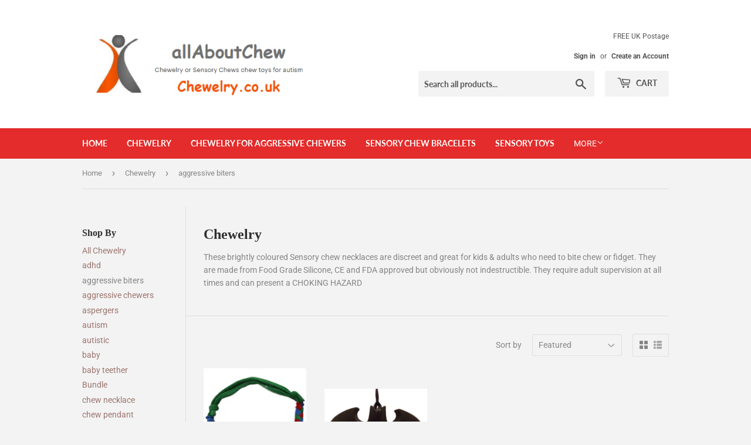

--- FILE ---
content_type: text/javascript
request_url: https://cdn.shopify.com/s/files/1/0086/0913/6702/t/3/assets/nerdy_form_widget.js?v=1674823692
body_size: 42378
content:
window['nf-no-request-mode'] = true; window['nf-forms'] = [];window['nf-forms']['502'] = {
    'id': 502,
    'title': 'Contact\u0020us',
    'name': 'Default\u0020form',
    'isModal': 0,
    'isModalButton': 1,
    'modalButtonIsBold': 1,
    'modalButtonText': 'Contact\u0020Us',
    'modalButtonColor': 'rgba\u0028255,255,255,1\u0029',
    'modalButtonBackground': 'rgba\u00280,0,0,1\u0029',
    'modalButtonPosition': 'bottom\u002Dright',
    'modalButtonPositionMargin': '40',
    'modalButtonFontSize': '16',
    'modalButtonIcon': '',
    'modalTextTopToBottom': 1,
    'modalIsAutoOpen': 0,
    'modalOpenTimeout': 0,
    'modalDisplayMode': 'all',
    'modalDisplayUrl': '',
    'modalDisplayWords': '\u005B\u005D',
    'modalButtonMode': 'tab',
    'modalButtonModeMobile': 'tab',
    'modalButtonBorderRadius': '5',
    'titlePosition': 'left',
    'description': '\u003Cp\u0020style\u003D\u0022text\u002Dalign\u003Aleft\u003B\u0022\u003E\u003Cspan\u0020style\u003D\u0022color\u003A\u0020rgba\u0028191,191,191,1\u0029\u003Bfont\u002Dsize\u003A\u002016px\u003B\u0022\u003E\u003Cstrong\u003EHow\u0020can\u0020we\u0020help\u0020you\u003F\u003C\/strong\u003E\u003C\/span\u003E\u003C\/p\u003E',
    'padding': '25',
    'paddingMobile': '25',
    'formBorderRadius': 10,
    'borderColor': 'rgba\u00280,0,0,1\u0029',
    'borderSize': 0,
    'errorType': 'tooltip',
    'isLabels': 0,
    'addAsterisks': 0,
    'boldLabels': 1,
    'italicLabels': 0,
    'frontendValidation': 1,
    'labelAlign': 'left',
    'successMessage': 'The\u0020form\u0020was\u0020submitted.\u0020Thank\u0020you\u0021\u0020We\u0027ll\u0020get\u0020back\u0020to\u0020you\u0020soon\u0021',
    'successMessageBgColor': 'rgba\u0028212,237,218,1\u0029',
    'successMessageVisibility': '10',
    'failureMessage': 'Form\u0020validation\u0020failed.\u0020Please\u0020correct\u0020the\u0020input\u0020data\u0020and\u0020submit\u0020again.',
    'bgColor': 'rgba(75,195,195,1)',
    'bgSrc': 'https://cdn.shopify.com/s/files/1/0252/3142/5585/files/nf_bg_sea.jpg?v=1597339264',
    'labelsColor': 'rgba(0,0,0,1)',
    'inputBackgroundColor': 'rgba\u0028255,255,255,1\u0029',
    'inputTextColor': 'rgba\u00280,0,0,1\u0029',
    'inputRadius': 0,
    'inputMargin': 16,
    'inputIconColor': 'rgba\u002873,80,87,1\u0029',
    'inputIconBackground': 'rgba\u0028233,236,239,1\u0029',
    'isFullWidth': 0,
    'isBoldTitle': 1,
    'titleColor': 'rgba(0,0,0,1)',
    'titleFontSize': 30,
    'titleFontSizeMobile': 24,
    'maxWidth': 600,
    'labelFontSize': 16,
    'isBoxed': 1,
    'isFullWidthSubmit': 0,
    'afterSubmitAction': 'form_and_message',
    'redirectUrl': '',
    'submitColor': 'rgba\u0028255,255,255,1\u0029',
    'submitFontSize': '16',
    'submitWidth': '3',
    'submitHeight': '3',
    'submitButtonColor': 'rgba(0,0,0,1)',
    'submitPosition': 'right',
    'submitBorderRadius': '4',
    'siteKey': '',
    'customCss': '',
    'customJs': '',
    'entranceAnimation': '',
    'entranceAnimationDuration': '1.2s',
    'numberOfSteps': 1,
    'hasBranding': 1,
    'currentStep': 1,
        'fields': [
                    {
            'id': 3111,
            'name': 'name',
            'icon': 'nf\u002Dfas\u0020nf\u002Dfa\u002Duser',
            'type': 'text',
            'step': 1,
            'choices': '\u005B\u005D',
            'placeholder': 'Your\u0020name',
            'width': 'col\u002Dmd\u002D12',
            'isMultipleChoice': 0,
            'isConditional': 0,
            'isRequired': 1,
            'canRender': 1,
            'dependsOn': '',
            'dependsOnValues': '\u005B\u005D',
            'label': 'Your\u0020name',
            'validationRules': JSON.parse('\u005B\u007B\u0022value\u0022\u003A\u0022Symfony\\\\Component\\\\Validator\\\\Constraints\\\\NotBlank\u0022,\u0022label\u0022\u003A\u0022Required\u0022,\u0022name\u0022\u003A\u0022required\u0022,\u0022errorMessage\u0022\u003A\u0022This\u0020value\u0020shouldn\u0027t\u0020be\u0020blank\u0022,\u0022id\u0022\u003A3175,\u0022mimeTypes\u0022\u003Anull,\u0022fileMaxSize\u0022\u003Anull,\u0022pattern\u0022\u003Anull,\u0022isDeletable\u0022\u003Atrue\u007D\u005D')
                                                        }
        ,        {
            'id': 3112,
            'name': 'email',
            'icon': 'nf\u002Dfas\u0020nf\u002Dfa\u002Dat',
            'type': 'text',
            'step': 1,
            'choices': '\u005B\u005D',
            'placeholder': 'Email',
            'width': 'col\u002Dmd\u002D12',
            'isMultipleChoice': 0,
            'isConditional': 0,
            'isRequired': 1,
            'canRender': 1,
            'dependsOn': '',
            'dependsOnValues': '\u005B\u005D',
            'label': 'Email',
            'validationRules': JSON.parse('\u005B\u007B\u0022value\u0022\u003A\u0022Symfony\\\\Component\\\\Validator\\\\Constraints\\\\NotBlank\u0022,\u0022label\u0022\u003A\u0022Required\u0022,\u0022name\u0022\u003A\u0022required\u0022,\u0022errorMessage\u0022\u003A\u0022This\u0020value\u0020shouldn\u0027t\u0020be\u0020blank\u0022,\u0022id\u0022\u003A3176,\u0022mimeTypes\u0022\u003Anull,\u0022fileMaxSize\u0022\u003Anull,\u0022pattern\u0022\u003Anull,\u0022isDeletable\u0022\u003Atrue\u007D,\u007B\u0022value\u0022\u003A\u0022Symfony\\\\Component\\\\Validator\\\\Constraints\\\\Email\u0022,\u0022label\u0022\u003A\u0022Email\u0020address\u0022,\u0022name\u0022\u003A\u0022email\u0022,\u0022errorMessage\u0022\u003A\u0022This\u0020value\u0020is\u0020not\u0020a\u0020valid\u0020email\u0020address\u0022,\u0022id\u0022\u003A3177,\u0022mimeTypes\u0022\u003Anull,\u0022fileMaxSize\u0022\u003Anull,\u0022pattern\u0022\u003Anull,\u0022isDeletable\u0022\u003Atrue\u007D\u005D')
                                                        }
        ,        {
            'id': 3114,
            'name': 'message',
            'icon': '',
            'type': 'textarea',
            'step': 1,
            'choices': '\u005B\u005D',
            'placeholder': 'Message',
            'width': 'col\u002Dmd\u002D12',
            'isMultipleChoice': 0,
            'isConditional': 0,
            'isRequired': 1,
            'canRender': 1,
            'dependsOn': '',
            'dependsOnValues': '\u005B\u005D',
            'label': 'Message',
            'validationRules': JSON.parse('\u005B\u007B\u0022value\u0022\u003A\u0022Symfony\\\\Component\\\\Validator\\\\Constraints\\\\NotBlank\u0022,\u0022label\u0022\u003A\u0022Required\u0022,\u0022name\u0022\u003A\u0022required\u0022,\u0022errorMessage\u0022\u003A\u0022This\u0020value\u0020shouldn\u0027t\u0020be\u0020blank\u0022,\u0022id\u0022\u003A3179,\u0022mimeTypes\u0022\u003Anull,\u0022fileMaxSize\u0022\u003Anull,\u0022pattern\u0022\u003Anull,\u0022isDeletable\u0022\u003Atrue\u007D\u005D')
                                        , 'minHeight': '90'
                                            }
        ,        {
            'id': 3116,
            'name': 'submit',
            'icon': '',
            'type': 'submit',
            'step': 1,
            'choices': '\u005B\u005D',
            'placeholder': '',
            'width': 'col\u002Dmd\u002D12',
            'isMultipleChoice': 0,
            'isConditional': 0,
            'isRequired': 0,
            'canRender': 1,
            'dependsOn': '',
            'dependsOnValues': '\u005B\u005D',
            'label': 'SUBMIT',
            'validationRules': JSON.parse('\u005B\u005D')
                            , 'settings': JSON.parse('\u007B\u0022prevButtonText\u0022\u003A\u0022Previous\u0022,\u0022nextButtonText\u0022\u003A\u0022Next\u0022\u007D')
                                                        }
            ]
};
!function(e){var t={};function n(r){if(t[r])return t[r].exports;var i=t[r]={i:r,l:!1,exports:{}};return e[r].call(i.exports,i,i.exports,n),i.l=!0,i.exports}n.m=e,n.c=t,n.d=function(e,t,r){n.o(e,t)||Object.defineProperty(e,t,{enumerable:!0,get:r})},n.r=function(e){"undefined"!=typeof Symbol&&Symbol.toStringTag&&Object.defineProperty(e,Symbol.toStringTag,{value:"Module"}),Object.defineProperty(e,"__esModule",{value:!0})},n.t=function(e,t){if(1&t&&(e=n(e)),8&t)return e;if(4&t&&"object"==typeof e&&e&&e.__esModule)return e;var r=Object.create(null);if(n.r(r),Object.defineProperty(r,"default",{enumerable:!0,value:e}),2&t&&"string"!=typeof e)for(var i in e)n.d(r,i,function(t){return e[t]}.bind(null,i));return r},n.n=function(e){var t=e&&e.__esModule?function(){return e.default}:function(){return e};return n.d(t,"a",t),t},n.o=function(e,t){return Object.prototype.hasOwnProperty.call(e,t)},n.p="/build/",n(n.s="bqeP")}({"+2oP":function(e,t,n){"use strict";var r=n("I+eb"),i=n("hh1v"),o=n("6LWA"),a=n("I8vh"),s=n("UMSQ"),u=n("/GqU"),c=n("hBjN"),l=n("tiKp"),f=n("Hd5f"),d=n("rkAj"),p=f("slice"),h=d("slice",{ACCESSORS:!0,0:0,1:2}),g=l("species"),v=[].slice,m=Math.max;r({target:"Array",proto:!0,forced:!p||!h},{slice:function(e,t){var n,r,l,f=u(this),d=s(f.length),p=a(e,d),h=a(void 0===t?d:t,d);if(o(f)&&("function"!=typeof(n=f.constructor)||n!==Array&&!o(n.prototype)?i(n)&&null===(n=n[g])&&(n=void 0):n=void 0,n===Array||void 0===n))return v.call(f,p,h);for(r=new(void 0===n?Array:n)(m(h-p,0)),l=0;p<h;p++,l++)p in f&&c(r,l,f[p]);return r.length=l,r}})},"+M1K":function(e,t,n){var r=n("ppGB");e.exports=function(e){var t=r(e);if(t<0)throw RangeError("The argument can't be less than 0");return t}},"+QaA":function(e,t,n){e.exports=function(){"use strict";var e={LTS:"h:mm:ss A",LT:"h:mm A",L:"MM/DD/YYYY",LL:"MMMM D, YYYY",LLL:"MMMM D, YYYY h:mm A",LLLL:"dddd, MMMM D, YYYY h:mm A"},t=/(\[[^[]*\])|([-:/.()\s]+)|(A|a|YYYY|YY?|MM?M?M?|Do|DD?|hh?|HH?|mm?|ss?|S{1,3}|z|ZZ?)/g,n=/\d\d/,r=/\d\d?/,i=/\d*[^\s\d-_:/()]+/,o={},a=function(e){return function(t){this[e]=+t}},s=[/[+-]\d\d:?(\d\d)?|Z/,function(e){(this.zone||(this.zone={})).offset=function(e){if(!e)return 0;if("Z"===e)return 0;var t=e.match(/([+-]|\d\d)/g),n=60*t[1]+(+t[2]||0);return 0===n?0:"+"===t[0]?-n:n}(e)}],u=function(e){var t=o[e];return t&&(t.indexOf?t:t.s.concat(t.f))},c=function(e,t){var n,r=o.meridiem;if(r){for(var i=1;i<=24;i+=1)if(e.indexOf(r(i,0,t))>-1){n=i>12;break}}else n=e===(t?"pm":"PM");return n},l={A:[i,function(e){this.afternoon=c(e,!1)}],a:[i,function(e){this.afternoon=c(e,!0)}],S:[/\d/,function(e){this.milliseconds=100*+e}],SS:[n,function(e){this.milliseconds=10*+e}],SSS:[/\d{3}/,function(e){this.milliseconds=+e}],s:[r,a("seconds")],ss:[r,a("seconds")],m:[r,a("minutes")],mm:[r,a("minutes")],H:[r,a("hours")],h:[r,a("hours")],HH:[r,a("hours")],hh:[r,a("hours")],D:[r,a("day")],DD:[n,a("day")],Do:[i,function(e){var t=o.ordinal,n=e.match(/\d+/);if(this.day=n[0],t)for(var r=1;r<=31;r+=1)t(r).replace(/\[|\]/g,"")===e&&(this.day=r)}],M:[r,a("month")],MM:[n,a("month")],MMM:[i,function(e){var t=u("months"),n=(u("monthsShort")||t.map((function(e){return e.substr(0,3)}))).indexOf(e)+1;if(n<1)throw new Error;this.month=n%12||n}],MMMM:[i,function(e){var t=u("months").indexOf(e)+1;if(t<1)throw new Error;this.month=t%12||t}],Y:[/[+-]?\d+/,a("year")],YY:[n,function(e){e=+e,this.year=e+(e>68?1900:2e3)}],YYYY:[/\d{4}/,a("year")],Z:s,ZZ:s};function f(n){var r,i;r=n,i=o&&o.formats;for(var a=(n=r.replace(/(\[[^\]]+])|(LTS?|l{1,4}|L{1,4})/g,(function(t,n,r){var o=r&&r.toUpperCase();return n||i[r]||e[r]||i[o].replace(/(\[[^\]]+])|(MMMM|MM|DD|dddd)/g,(function(e,t,n){return t||n.slice(1)}))}))).match(t),s=a.length,u=0;u<s;u+=1){var c=a[u],f=l[c],d=f&&f[0],p=f&&f[1];a[u]=p?{regex:d,parser:p}:c.replace(/^\[|\]$/g,"")}return function(e){for(var t={},n=0,r=0;n<s;n+=1){var i=a[n];if("string"==typeof i)r+=i.length;else{var o=i.regex,u=i.parser,c=e.substr(r),l=o.exec(c)[0];u.call(t,l),e=e.replace(l,"")}}return function(e){var t=e.afternoon;if(void 0!==t){var n=e.hours;t?n<12&&(e.hours+=12):12===n&&(e.hours=0),delete e.afternoon}}(t),t}}return function(e,t,n){n.p.customParseFormat=!0;var r=t.prototype,i=r.parse;r.parse=function(e){var t=e.date,r=e.utc,a=e.args;this.$u=r;var s=a[1];if("string"==typeof s){var u=!0===a[2],c=!0===a[3],l=u||c,d=a[2];c&&(d=a[2]),o=this.$locale(),!u&&d&&(o=n.Ls[d]),this.$d=function(e,t,n){try{var r=f(t)(e),i=r.year,o=r.month,a=r.day,s=r.hours,u=r.minutes,c=r.seconds,l=r.milliseconds,d=r.zone,p=new Date,h=a||(i||o?1:p.getDate()),g=i||p.getFullYear(),v=0;i&&!o||(v=o>0?o-1:p.getMonth());var m=s||0,y=u||0,b=c||0,w=l||0;return d?new Date(Date.UTC(g,v,h,m,y,b,w+60*d.offset*1e3)):n?new Date(Date.UTC(g,v,h,m,y,b,w)):new Date(g,v,h,m,y,b,w)}catch(e){return new Date("")}}(t,s,r),this.init(),d&&!0!==d&&(this.$L=this.locale(d).$L),l&&t!==this.format(s)&&(this.$d=new Date("")),o={}}else if(s instanceof Array)for(var p=s.length,h=1;h<=p;h+=1){a[1]=s[h-1];var g=n.apply(this,a);if(g.isValid()){this.$d=g.$d,this.$L=g.$L,this.init();break}h===p&&(this.$d=new Date(""))}else i.call(this,e)}}}()},"/GqU":function(e,t,n){var r=n("RK3t"),i=n("HYAF");e.exports=function(e){return r(i(e))}},"/b8u":function(e,t,n){var r=n("STAE");e.exports=r&&!Symbol.sham&&"symbol"==typeof Symbol.iterator},"/byt":function(e,t){e.exports={CSSRuleList:0,CSSStyleDeclaration:0,CSSValueList:0,ClientRectList:0,DOMRectList:0,DOMStringList:0,DOMTokenList:1,DataTransferItemList:0,FileList:0,HTMLAllCollection:0,HTMLCollection:0,HTMLFormElement:0,HTMLSelectElement:0,MediaList:0,MimeTypeArray:0,NamedNodeMap:0,NodeList:1,PaintRequestList:0,Plugin:0,PluginArray:0,SVGLengthList:0,SVGNumberList:0,SVGPathSegList:0,SVGPointList:0,SVGStringList:0,SVGTransformList:0,SourceBufferList:0,StyleSheetList:0,TextTrackCueList:0,TextTrackList:0,TouchList:0}},"07d7":function(e,t,n){var r=n("AO7/"),i=n("busE"),o=n("sEFX");r||i(Object.prototype,"toString",o,{unsafe:!0})},"0BK2":function(e,t){e.exports={}},"0Dky":function(e,t){e.exports=function(e){try{return!!e()}catch(e){return!0}}},"0GbY":function(e,t,n){var r=n("Qo9l"),i=n("2oRo"),o=function(e){return"function"==typeof e?e:void 0};e.exports=function(e,t){return arguments.length<2?o(r[e])||o(i[e]):r[e]&&r[e][t]||i[e]&&i[e][t]}},"0TkE":function(e,t,n){"use strict";var r=n("67WC"),i=n("tycR").find,o=r.aTypedArray;(0,r.exportTypedArrayMethod)("find",(function(e){return i(o(this),e,arguments.length>1?arguments[1]:void 0)}))},"0eef":function(e,t,n){"use strict";var r={}.propertyIsEnumerable,i=Object.getOwnPropertyDescriptor,o=i&&!r.call({1:2},1);t.f=o?function(e){var t=i(this,e);return!!t&&t.enumerable}:r},"0rvr":function(e,t,n){var r=n("glrk"),i=n("O741");e.exports=Object.setPrototypeOf||("__proto__"in{}?function(){var e,t=!1,n={};try{(e=Object.getOwnPropertyDescriptor(Object.prototype,"__proto__").set).call(n,[]),t=n instanceof Array}catch(e){}return function(n,o){return r(n),i(o),t?e.call(n,o):n.__proto__=o,n}}():void 0)},"14Sl":function(e,t,n){"use strict";n("rB9j");var r=n("busE"),i=n("0Dky"),o=n("tiKp"),a=n("kmMV"),s=n("kRJp"),u=o("species"),c=!i((function(){var e=/./;return e.exec=function(){var e=[];return e.groups={a:"7"},e},"7"!=="".replace(e,"$<a>")})),l="$0"==="a".replace(/./,"$0"),f=o("replace"),d=!!/./[f]&&""===/./[f]("a","$0"),p=!i((function(){var e=/(?:)/,t=e.exec;e.exec=function(){return t.apply(this,arguments)};var n="ab".split(e);return 2!==n.length||"a"!==n[0]||"b"!==n[1]}));e.exports=function(e,t,n,f){var h=o(e),g=!i((function(){var t={};return t[h]=function(){return 7},7!=""[e](t)})),v=g&&!i((function(){var t=!1,n=/a/;return"split"===e&&((n={}).constructor={},n.constructor[u]=function(){return n},n.flags="",n[h]=/./[h]),n.exec=function(){return t=!0,null},n[h](""),!t}));if(!g||!v||"replace"===e&&(!c||!l||d)||"split"===e&&!p){var m=/./[h],y=n(h,""[e],(function(e,t,n,r,i){return t.exec===a?g&&!i?{done:!0,value:m.call(t,n,r)}:{done:!0,value:e.call(n,t,r)}:{done:!1}}),{REPLACE_KEEPS_$0:l,REGEXP_REPLACE_SUBSTITUTES_UNDEFINED_CAPTURE:d}),b=y[0],w=y[1];r(String.prototype,e,b),r(RegExp.prototype,h,2==t?function(e,t){return w.call(e,this,t)}:function(e){return w.call(e,this)})}f&&s(RegExp.prototype[h],"sham",!0)}},"1E5z":function(e,t,n){var r=n("m/L8").f,i=n("UTVS"),o=n("tiKp")("toStringTag");e.exports=function(e,t,n){e&&!i(e=n?e:e.prototype,o)&&r(e,o,{configurable:!0,value:t})}},"1Y/n":function(e,t,n){var r=n("HAuM"),i=n("ewvW"),o=n("RK3t"),a=n("UMSQ"),s=function(e){return function(t,n,s,u){r(n);var c=i(t),l=o(c),f=a(c.length),d=e?f-1:0,p=e?-1:1;if(s<2)for(;;){if(d in l){u=l[d],d+=p;break}if(d+=p,e?d<0:f<=d)throw TypeError("Reduce of empty array with no initial value")}for(;e?d>=0:f>d;d+=p)d in l&&(u=n(u,l[d],d,c));return u}};e.exports={left:s(!1),right:s(!0)}},"1dYe":function(e,t,n){"use strict";var r=n("67WC"),i=n("tycR").forEach,o=r.aTypedArray;(0,r.exportTypedArrayMethod)("forEach",(function(e){i(o(this),e,arguments.length>1?arguments[1]:void 0)}))},"2oRo":function(e,t,n){(function(t){var n=function(e){return e&&e.Math==Math&&e};e.exports=n("object"==typeof globalThis&&globalThis)||n("object"==typeof window&&window)||n("object"==typeof self&&self)||n("object"==typeof t&&t)||Function("return this")()}).call(this,n("yLpj"))},"33Wh":function(e,t,n){var r=n("yoRg"),i=n("eDl+");e.exports=Object.keys||function(e){return r(e,i)}},"4Brf":function(e,t,n){"use strict";var r=n("I+eb"),i=n("g6v/"),o=n("2oRo"),a=n("UTVS"),s=n("hh1v"),u=n("m/L8").f,c=n("6JNq"),l=o.Symbol;if(i&&"function"==typeof l&&(!("description"in l.prototype)||void 0!==l().description)){var f={},d=function(){var e=arguments.length<1||void 0===arguments[0]?void 0:String(arguments[0]),t=this instanceof d?new l(e):void 0===e?l():l(e);return""===e&&(f[t]=!0),t};c(d,l);var p=d.prototype=l.prototype;p.constructor=d;var h=p.toString,g="Symbol(test)"==String(l("test")),v=/^Symbol\((.*)\)[^)]+$/;u(p,"description",{configurable:!0,get:function(){var e=s(this)?this.valueOf():this,t=h.call(e);if(a(f,e))return"";var n=g?t.slice(7,-1):t.replace(v,"$1");return""===n?void 0:n}}),r({global:!0,forced:!0},{Symbol:d})}},"4WOD":function(e,t,n){var r=n("UTVS"),i=n("ewvW"),o=n("93I0"),a=n("4Xet"),s=o("IE_PROTO"),u=Object.prototype;e.exports=a?Object.getPrototypeOf:function(e){return e=i(e),r(e,s)?e[s]:"function"==typeof e.constructor&&e instanceof e.constructor?e.constructor.prototype:e instanceof Object?u:null}},"4Xet":function(e,t,n){var r=n("0Dky");e.exports=!r((function(){function e(){}return e.prototype.constructor=null,Object.getPrototypeOf(new e)!==e.prototype}))},"4l63":function(e,t,n){var r=n("I+eb"),i=n("wg0c");r({global:!0,forced:parseInt!=i},{parseInt:i})},"4mDm":function(e,t,n){"use strict";var r=n("/GqU"),i=n("RNIs"),o=n("P4y1"),a=n("afO8"),s=n("fdAy"),u=a.set,c=a.getterFor("Array Iterator");e.exports=s(Array,"Array",(function(e,t){u(this,{type:"Array Iterator",target:r(e),index:0,kind:t})}),(function(){var e=c(this),t=e.target,n=e.kind,r=e.index++;return!t||r>=t.length?(e.target=void 0,{value:void 0,done:!0}):"keys"==n?{value:r,done:!1}:"values"==n?{value:t[r],done:!1}:{value:[r,t[r]],done:!1}}),"values"),o.Arguments=o.Array,i("keys"),i("values"),i("entries")},"4syw":function(e,t,n){var r=n("busE");e.exports=function(e,t,n){for(var i in t)r(e,i,t[i],n);return e}},"5Tg+":function(e,t,n){var r=n("tiKp");t.f=r},"5Yz+":function(e,t,n){"use strict";var r=n("/GqU"),i=n("ppGB"),o=n("UMSQ"),a=n("pkCn"),s=n("rkAj"),u=Math.min,c=[].lastIndexOf,l=!!c&&1/[1].lastIndexOf(1,-0)<0,f=a("lastIndexOf"),d=s("indexOf",{ACCESSORS:!0,1:0}),p=l||!f||!d;e.exports=p?function(e){if(l)return c.apply(this,arguments)||0;var t=r(this),n=o(t.length),a=n-1;for(arguments.length>1&&(a=u(a,i(arguments[1]))),a<0&&(a=n+a);a>=0;a--)if(a in t&&t[a]===e)return a||0;return-1}:c},"67WC":function(e,t,n){"use strict";var r,i=n("qYE9"),o=n("g6v/"),a=n("2oRo"),s=n("hh1v"),u=n("UTVS"),c=n("9d/t"),l=n("kRJp"),f=n("busE"),d=n("m/L8").f,p=n("4WOD"),h=n("0rvr"),g=n("tiKp"),v=n("kOOl"),m=a.Int8Array,y=m&&m.prototype,b=a.Uint8ClampedArray,w=b&&b.prototype,x=m&&p(m),S=y&&p(y),_=Object.prototype,M=_.isPrototypeOf,k=g("toStringTag"),A=v("TYPED_ARRAY_TAG"),E=i&&!!h&&"Opera"!==c(a.opera),T=!1,O={Int8Array:1,Uint8Array:1,Uint8ClampedArray:1,Int16Array:2,Uint16Array:2,Int32Array:4,Uint32Array:4,Float32Array:4,Float64Array:8},D=function(e){return s(e)&&u(O,c(e))};for(r in O)a[r]||(E=!1);if((!E||"function"!=typeof x||x===Function.prototype)&&(x=function(){throw TypeError("Incorrect invocation")},E))for(r in O)a[r]&&h(a[r],x);if((!E||!S||S===_)&&(S=x.prototype,E))for(r in O)a[r]&&h(a[r].prototype,S);if(E&&p(w)!==S&&h(w,S),o&&!u(S,k))for(r in T=!0,d(S,k,{get:function(){return s(this)?this[A]:void 0}}),O)a[r]&&l(a[r],A,r);e.exports={NATIVE_ARRAY_BUFFER_VIEWS:E,TYPED_ARRAY_TAG:T&&A,aTypedArray:function(e){if(D(e))return e;throw TypeError("Target is not a typed array")},aTypedArrayConstructor:function(e){if(h){if(M.call(x,e))return e}else for(var t in O)if(u(O,r)){var n=a[t];if(n&&(e===n||M.call(n,e)))return e}throw TypeError("Target is not a typed array constructor")},exportTypedArrayMethod:function(e,t,n){if(o){if(n)for(var r in O){var i=a[r];i&&u(i.prototype,e)&&delete i.prototype[e]}S[e]&&!n||f(S,e,n?t:E&&y[e]||t)}},exportTypedArrayStaticMethod:function(e,t,n){var r,i;if(o){if(h){if(n)for(r in O)(i=a[r])&&u(i,e)&&delete i[e];if(x[e]&&!n)return;try{return f(x,e,n?t:E&&m[e]||t)}catch(e){}}for(r in O)!(i=a[r])||i[e]&&!n||f(i,e,t)}},isView:function(e){var t=c(e);return"DataView"===t||u(O,t)},isTypedArray:D,TypedArray:x,TypedArrayPrototype:S}},"6JNq":function(e,t,n){var r=n("UTVS"),i=n("Vu81"),o=n("Bs8V"),a=n("m/L8");e.exports=function(e,t){for(var n=i(t),s=a.f,u=o.f,c=0;c<n.length;c++){var l=n[c];r(e,l)||s(e,l,u(t,l))}}},"6LWA":function(e,t,n){var r=n("xrYK");e.exports=Array.isArray||function(e){return"Array"==r(e)}},"6R/c":function(e,t,n){"use strict";var r=n("67WC"),i=n("TWQb").indexOf,o=r.aTypedArray;(0,r.exportTypedArrayMethod)("indexOf",(function(e){return i(o(this),e,arguments.length>1?arguments[1]:void 0)}))},"6VoE":function(e,t,n){var r=n("tiKp"),i=n("P4y1"),o=r("iterator"),a=Array.prototype;e.exports=function(e){return void 0!==e&&(i.Array===e||a[o]===e)}},"93I0":function(e,t,n){var r=n("VpIT"),i=n("kOOl"),o=r("keys");e.exports=function(e){return o[e]||(o[e]=i(e))}},"9d/t":function(e,t,n){var r=n("AO7/"),i=n("xrYK"),o=n("tiKp")("toStringTag"),a="Arguments"==i(function(){return arguments}());e.exports=r?i:function(e){var t,n,r;return void 0===e?"Undefined":null===e?"Null":"string"==typeof(n=function(e,t){try{return e[t]}catch(e){}}(t=Object(e),o))?n:a?i(t):"Object"==(r=i(t))&&"function"==typeof t.callee?"Arguments":r}},A2ZE:function(e,t,n){var r=n("HAuM");e.exports=function(e,t,n){if(r(e),void 0===t)return e;switch(n){case 0:return function(){return e.call(t)};case 1:return function(n){return e.call(t,n)};case 2:return function(n,r){return e.call(t,n,r)};case 3:return function(n,r,i){return e.call(t,n,r,i)}}return function(){return e.apply(t,arguments)}}},"AO7/":function(e,t,n){var r={};r[n("tiKp")("toStringTag")]="z",e.exports="[object z]"===String(r)},"BX/b":function(e,t,n){var r=n("/GqU"),i=n("JBy8").f,o={}.toString,a="object"==typeof window&&window&&Object.getOwnPropertyNames?Object.getOwnPropertyNames(window):[];e.exports.f=function(e){return a&&"[object Window]"==o.call(e)?function(e){try{return i(e)}catch(e){return a.slice()}}(e):i(r(e))}},Bs8V:function(e,t,n){var r=n("g6v/"),i=n("0eef"),o=n("XGwC"),a=n("/GqU"),s=n("wE6v"),u=n("UTVS"),c=n("DPsx"),l=Object.getOwnPropertyDescriptor;t.f=r?l:function(e,t){if(e=a(e),t=s(t,!0),c)try{return l(e,t)}catch(e){}if(u(e,t))return o(!i.f.call(e,t),e[t])}},CyXQ:function(e,t,n){var r=n("ppGB"),i=n("UMSQ");e.exports=function(e){if(void 0===e)return 0;var t=r(e),n=i(t);if(t!==n)throw RangeError("Wrong length or index");return n}},DPsx:function(e,t,n){var r=n("g6v/"),i=n("0Dky"),o=n("zBJ4");e.exports=!r&&!i((function(){return 7!=Object.defineProperty(o("div"),"a",{get:function(){return 7}}).a}))},DQNa:function(e,t,n){var r=n("busE"),i=Date.prototype,o=i.toString,a=i.getTime;new Date(NaN)+""!="Invalid Date"&&r(i,"toString",(function(){var e=a.call(this);return e==e?o.call(this):"Invalid Date"}))},EnZy:function(e,t,n){"use strict";var r=n("14Sl"),i=n("ROdP"),o=n("glrk"),a=n("HYAF"),s=n("SEBh"),u=n("iqWW"),c=n("UMSQ"),l=n("FMNM"),f=n("kmMV"),d=n("0Dky"),p=[].push,h=Math.min,g=!d((function(){return!RegExp(4294967295,"y")}));r("split",2,(function(e,t,n){var r;return r="c"=="abbc".split(/(b)*/)[1]||4!="test".split(/(?:)/,-1).length||2!="ab".split(/(?:ab)*/).length||4!=".".split(/(.?)(.?)/).length||".".split(/()()/).length>1||"".split(/.?/).length?function(e,n){var r=String(a(this)),o=void 0===n?4294967295:n>>>0;if(0===o)return[];if(void 0===e)return[r];if(!i(e))return t.call(r,e,o);for(var s,u,c,l=[],d=(e.ignoreCase?"i":"")+(e.multiline?"m":"")+(e.unicode?"u":"")+(e.sticky?"y":""),h=0,g=new RegExp(e.source,d+"g");(s=f.call(g,r))&&!((u=g.lastIndex)>h&&(l.push(r.slice(h,s.index)),s.length>1&&s.index<r.length&&p.apply(l,s.slice(1)),c=s[0].length,h=u,l.length>=o));)g.lastIndex===s.index&&g.lastIndex++;return h===r.length?!c&&g.test("")||l.push(""):l.push(r.slice(h)),l.length>o?l.slice(0,o):l}:"0".split(void 0,0).length?function(e,n){return void 0===e&&0===n?[]:t.call(this,e,n)}:t,[function(t,n){var i=a(this),o=null==t?void 0:t[e];return void 0!==o?o.call(t,i,n):r.call(String(i),t,n)},function(e,i){var a=n(r,e,this,i,r!==t);if(a.done)return a.value;var f=o(e),d=String(this),p=s(f,RegExp),v=f.unicode,m=(f.ignoreCase?"i":"")+(f.multiline?"m":"")+(f.unicode?"u":"")+(g?"y":"g"),y=new p(g?f:"^(?:"+f.source+")",m),b=void 0===i?4294967295:i>>>0;if(0===b)return[];if(0===d.length)return null===l(y,d)?[d]:[];for(var w=0,x=0,S=[];x<d.length;){y.lastIndex=g?x:0;var _,M=l(y,g?d:d.slice(x));if(null===M||(_=h(c(y.lastIndex+(g?0:x)),d.length))===w)x=u(d,x,v);else{if(S.push(d.slice(w,x)),S.length===b)return S;for(var k=1;k<=M.length-1;k++)if(S.push(M[k]),S.length===b)return S;x=w=_}}return S.push(d.slice(w)),S}]}),!g)},F8JR:function(e,t,n){"use strict";var r=n("tycR").forEach,i=n("pkCn"),o=n("rkAj"),a=i("forEach"),s=o("forEach");e.exports=a&&s?[].forEach:function(e){return r(this,e,arguments.length>1?arguments[1]:void 0)}},FF6l:function(e,t,n){"use strict";var r=n("ewvW"),i=n("I8vh"),o=n("UMSQ"),a=Math.min;e.exports=[].copyWithin||function(e,t){var n=r(this),s=o(n.length),u=i(e,s),c=i(t,s),l=arguments.length>2?arguments[2]:void 0,f=a((void 0===l?s:i(l,s))-c,s-u),d=1;for(c<u&&u<c+f&&(d=-1,c+=f-1,u+=f-1);f-- >0;)c in n?n[u]=n[c]:delete n[u],u+=d,c+=d;return n}},FMNM:function(e,t,n){var r=n("xrYK"),i=n("kmMV");e.exports=function(e,t){var n=e.exec;if("function"==typeof n){var o=n.call(e,t);if("object"!=typeof o)throw TypeError("RegExp exec method returned something other than an Object or null");return o}if("RegExp"!==r(e))throw TypeError("RegExp#exec called on incompatible receiver");return i.call(e,t)}},FOa4:function(e,t,n){
/*!
 * Pikaday
 *
 * Copyright © 2014 David Bushell | BSD & MIT license | https://github.com/Pikaday/Pikaday
 */
!function(t,r){"use strict";var i;try{i=n(!function(){var e=new Error("Cannot find module 'moment'");throw e.code="MODULE_NOT_FOUND",e}())}catch(e){}e.exports=function(e){var t="function"==typeof e,n=!!window.addEventListener,r=window.document,i=window.setTimeout,o=function(e,t,r,i){n?e.addEventListener(t,r,!!i):e.attachEvent("on"+t,r)},a=function(e,t,r,i){n?e.removeEventListener(t,r,!!i):e.detachEvent("on"+t,r)},s=function(e,t){return-1!==(" "+e.className+" ").indexOf(" "+t+" ")},u=function(e,t){s(e,t)||(e.className=""===e.className?t:e.className+" "+t)},c=function(e,t){var n;e.className=(n=(" "+e.className+" ").replace(" "+t+" "," ")).trim?n.trim():n.replace(/^\s+|\s+$/g,"")},l=function(e){return/Array/.test(Object.prototype.toString.call(e))},f=function(e){return/Date/.test(Object.prototype.toString.call(e))&&!isNaN(e.getTime())},d=function(e){var t=e.getDay();return 0===t||6===t},p=function(e){return e%4==0&&e%100!=0||e%400==0},h=function(e,t){return[31,p(e)?29:28,31,30,31,30,31,31,30,31,30,31][t]},g=function(e){f(e)&&e.setHours(0,0,0,0)},v=function(e,t){return e.getTime()===t.getTime()},m=function(e,t,n){var r,i;for(r in t)(i=void 0!==e[r])&&"object"==typeof t[r]&&null!==t[r]&&void 0===t[r].nodeName?f(t[r])?n&&(e[r]=new Date(t[r].getTime())):l(t[r])?n&&(e[r]=t[r].slice(0)):e[r]=m({},t[r],n):!n&&i||(e[r]=t[r]);return e},y=function(e,t,n){var i;r.createEvent?((i=r.createEvent("HTMLEvents")).initEvent(t,!0,!1),i=m(i,n),e.dispatchEvent(i)):r.createEventObject&&(i=r.createEventObject(),i=m(i,n),e.fireEvent("on"+t,i))},b=function(e){return e.month<0&&(e.year-=Math.ceil(Math.abs(e.month)/12),e.month+=12),e.month>11&&(e.year+=Math.floor(Math.abs(e.month)/12),e.month-=12),e},w={field:null,bound:void 0,ariaLabel:"Use the arrow keys to pick a date",position:"bottom left",reposition:!0,format:"YYYY-MM-DD",toString:null,parse:null,defaultDate:null,setDefaultDate:!1,firstDay:0,firstWeekOfYearMinDays:4,formatStrict:!1,minDate:null,maxDate:null,yearRange:10,showWeekNumber:!1,pickWholeWeek:!1,minYear:0,maxYear:9999,minMonth:void 0,maxMonth:void 0,startRange:null,endRange:null,isRTL:!1,yearSuffix:"",showMonthAfterYear:!1,showDaysInNextAndPreviousMonths:!1,enableSelectionDaysInNextAndPreviousMonths:!1,numberOfMonths:1,mainCalendar:"left",container:void 0,blurFieldOnSelect:!0,i18n:{previousMonth:"Previous Month",nextMonth:"Next Month",months:["January","February","March","April","May","June","July","August","September","October","November","December"],weekdays:["Sunday","Monday","Tuesday","Wednesday","Thursday","Friday","Saturday"],weekdaysShort:["Sun","Mon","Tue","Wed","Thu","Fri","Sat"]},theme:null,events:[],onSelect:null,onOpen:null,onClose:null,onDraw:null,keyboardInput:!0},x=function(e,t,n){for(t+=e.firstDay;t>=7;)t-=7;return n?e.i18n.weekdaysShort[t]:e.i18n.weekdays[t]},S=function(e){var t=[],n="false";if(e.isEmpty){if(!e.showDaysInNextAndPreviousMonths)return'<td class="is-empty"></td>';t.push("is-outside-current-month"),e.enableSelectionDaysInNextAndPreviousMonths||t.push("is-selection-disabled")}return e.isDisabled&&t.push("is-disabled"),e.isToday&&t.push("is-today"),e.isSelected&&(t.push("is-selected"),n="true"),e.hasEvent&&t.push("has-event"),e.isInRange&&t.push("is-inrange"),e.isStartRange&&t.push("is-startrange"),e.isEndRange&&t.push("is-endrange"),'<td data-day="'+e.day+'" class="'+t.join(" ")+'" aria-selected="'+n+'"><button class="pika-button pika-day" type="button" data-pika-year="'+e.year+'" data-pika-month="'+e.month+'" data-pika-day="'+e.day+'">'+e.day+"</button></td>"},_=function(e,t,n,r){return'<tr class="pika-row'+(n?" pick-whole-week":"")+(r?" is-selected":"")+'">'+(t?e.reverse():e).join("")+"</tr>"},M=function(e,t,n,r,i,o){var a,s,u,c,f,d=e._o,p=n===d.minYear,h=n===d.maxYear,g='<div id="'+o+'" class="pika-title" role="heading" aria-live="assertive">',v=!0,m=!0;for(u=[],a=0;a<12;a++)u.push('<option value="'+(n===i?a-t:12+a-t)+'"'+(a===r?' selected="selected"':"")+(p&&a<d.minMonth||h&&a>d.maxMonth?' disabled="disabled"':"")+">"+d.i18n.months[a]+"</option>");for(c='<div class="pika-label">'+d.i18n.months[r]+'<select class="pika-select pika-select-month" tabindex="-1">'+u.join("")+"</select></div>",l(d.yearRange)?(a=d.yearRange[0],s=d.yearRange[1]+1):(a=n-d.yearRange,s=1+n+d.yearRange),u=[];a<s&&a<=d.maxYear;a++)a>=d.minYear&&u.push('<option value="'+a+'"'+(a===n?' selected="selected"':"")+">"+a+"</option>");return f='<div class="pika-label">'+n+d.yearSuffix+'<select class="pika-select pika-select-year" tabindex="-1">'+u.join("")+"</select></div>",d.showMonthAfterYear?g+=f+c:g+=c+f,p&&(0===r||d.minMonth>=r)&&(v=!1),h&&(11===r||d.maxMonth<=r)&&(m=!1),0===t&&(g+='<button class="pika-prev'+(v?"":" is-disabled")+'" type="button">'+d.i18n.previousMonth+"</button>"),t===e._o.numberOfMonths-1&&(g+='<button class="pika-next'+(m?"":" is-disabled")+'" type="button">'+d.i18n.nextMonth+"</button>"),g+"</div>"},k=function(a){var u=this,c=u.config(a);u._onMouseDown=function(e){if(u._v){var t=(e=e||window.event).target||e.srcElement;if(t)if(s(t,"is-disabled")||(!s(t,"pika-button")||s(t,"is-empty")||s(t.parentNode,"is-disabled")?s(t,"pika-prev")?u.prevMonth():s(t,"pika-next")&&u.nextMonth():(u.setDate(new Date(t.getAttribute("data-pika-year"),t.getAttribute("data-pika-month"),t.getAttribute("data-pika-day"))),c.bound&&i((function(){u.hide(),c.blurFieldOnSelect&&c.field&&c.field.blur()}),100))),s(t,"pika-select"))u._c=!0;else{if(!e.preventDefault)return e.returnValue=!1,!1;e.preventDefault()}}},u._onChange=function(e){var t=(e=e||window.event).target||e.srcElement;t&&(s(t,"pika-select-month")?u.gotoMonth(t.value):s(t,"pika-select-year")&&u.gotoYear(t.value))},u._onKeyChange=function(e){if(e=e||window.event,u.isVisible())switch(e.keyCode){case 13:case 27:c.field&&c.field.blur();break;case 37:u.adjustDate("subtract",1);break;case 38:u.adjustDate("subtract",7);break;case 39:u.adjustDate("add",1);break;case 40:u.adjustDate("add",7);break;case 8:case 46:u.setDate(null)}},u._parseFieldValue=function(){if(c.parse)return c.parse(c.field.value,c.format);if(t){var n=e(c.field.value,c.format,c.formatStrict);return n&&n.isValid()?n.toDate():null}return new Date(Date.parse(c.field.value))},u._onInputChange=function(e){var t;e.firedBy!==u&&(t=u._parseFieldValue(),f(t)&&u.setDate(t),u._v||u.show())},u._onInputFocus=function(){u.show()},u._onInputClick=function(){u.show()},u._onInputBlur=function(){var e=r.activeElement;do{if(s(e,"pika-single"))return}while(e=e.parentNode);u._c||(u._b=i((function(){u.hide()}),50)),u._c=!1},u._onClick=function(e){var t=(e=e||window.event).target||e.srcElement,r=t;if(t){!n&&s(t,"pika-select")&&(t.onchange||(t.setAttribute("onchange","return;"),o(t,"change",u._onChange)));do{if(s(r,"pika-single")||r===c.trigger)return}while(r=r.parentNode);u._v&&t!==c.trigger&&r!==c.trigger&&u.hide()}},u.el=r.createElement("div"),u.el.className="pika-single"+(c.isRTL?" is-rtl":"")+(c.theme?" "+c.theme:""),o(u.el,"mousedown",u._onMouseDown,!0),o(u.el,"touchend",u._onMouseDown,!0),o(u.el,"change",u._onChange),c.keyboardInput&&o(r,"keydown",u._onKeyChange),c.field&&(c.container?c.container.appendChild(u.el):c.bound?r.body.appendChild(u.el):c.field.parentNode.insertBefore(u.el,c.field.nextSibling),o(c.field,"change",u._onInputChange),c.defaultDate||(c.defaultDate=u._parseFieldValue(),c.setDefaultDate=!0));var l=c.defaultDate;f(l)?c.setDefaultDate?u.setDate(l,!0):u.gotoDate(l):u.gotoDate(new Date),c.bound?(this.hide(),u.el.className+=" is-bound",o(c.trigger,"click",u._onInputClick),o(c.trigger,"focus",u._onInputFocus),o(c.trigger,"blur",u._onInputBlur)):this.show()};return k.prototype={config:function(e){this._o||(this._o=m({},w,!0));var t=m(this._o,e,!0);t.isRTL=!!t.isRTL,t.field=t.field&&t.field.nodeName?t.field:null,t.theme="string"==typeof t.theme&&t.theme?t.theme:null,t.bound=!!(void 0!==t.bound?t.field&&t.bound:t.field),t.trigger=t.trigger&&t.trigger.nodeName?t.trigger:t.field,t.disableWeekends=!!t.disableWeekends,t.disableDayFn="function"==typeof t.disableDayFn?t.disableDayFn:null;var n=parseInt(t.numberOfMonths,10)||1;if(t.numberOfMonths=n>4?4:n,f(t.minDate)||(t.minDate=!1),f(t.maxDate)||(t.maxDate=!1),t.minDate&&t.maxDate&&t.maxDate<t.minDate&&(t.maxDate=t.minDate=!1),t.minDate&&this.setMinDate(t.minDate),t.maxDate&&this.setMaxDate(t.maxDate),l(t.yearRange)){var r=(new Date).getFullYear()-10;t.yearRange[0]=parseInt(t.yearRange[0],10)||r,t.yearRange[1]=parseInt(t.yearRange[1],10)||r}else t.yearRange=Math.abs(parseInt(t.yearRange,10))||w.yearRange,t.yearRange>100&&(t.yearRange=100);return t},toString:function(n){return n=n||this._o.format,f(this._d)?this._o.toString?this._o.toString(this._d,n):t?e(this._d).format(n):this._d.toDateString():""},getMoment:function(){return t?e(this._d):null},setMoment:function(n,r){t&&e.isMoment(n)&&this.setDate(n.toDate(),r)},getDate:function(){return f(this._d)?new Date(this._d.getTime()):null},setDate:function(e,t){if(!e)return this._d=null,this._o.field&&(this._o.field.value="",y(this._o.field,"change",{firedBy:this})),this.draw();if("string"==typeof e&&(e=new Date(Date.parse(e))),f(e)){var n=this._o.minDate,r=this._o.maxDate;f(n)&&e<n?e=n:f(r)&&e>r&&(e=r),this._d=new Date(e.getTime()),g(this._d),this.gotoDate(this._d),this._o.field&&(this._o.field.value=this.toString(),y(this._o.field,"change",{firedBy:this})),t||"function"!=typeof this._o.onSelect||this._o.onSelect.call(this,this.getDate())}},clear:function(){this.setDate(null)},gotoDate:function(e){var t=!0;if(f(e)){if(this.calendars){var n=new Date(this.calendars[0].year,this.calendars[0].month,1),r=new Date(this.calendars[this.calendars.length-1].year,this.calendars[this.calendars.length-1].month,1),i=e.getTime();r.setMonth(r.getMonth()+1),r.setDate(r.getDate()-1),t=i<n.getTime()||r.getTime()<i}t&&(this.calendars=[{month:e.getMonth(),year:e.getFullYear()}],"right"===this._o.mainCalendar&&(this.calendars[0].month+=1-this._o.numberOfMonths)),this.adjustCalendars()}},adjustDate:function(e,t){var n,r=this.getDate()||new Date,i=24*parseInt(t)*60*60*1e3;"add"===e?n=new Date(r.valueOf()+i):"subtract"===e&&(n=new Date(r.valueOf()-i)),this.setDate(n)},adjustCalendars:function(){this.calendars[0]=b(this.calendars[0]);for(var e=1;e<this._o.numberOfMonths;e++)this.calendars[e]=b({month:this.calendars[0].month+e,year:this.calendars[0].year});this.draw()},gotoToday:function(){this.gotoDate(new Date)},gotoMonth:function(e){isNaN(e)||(this.calendars[0].month=parseInt(e,10),this.adjustCalendars())},nextMonth:function(){this.calendars[0].month++,this.adjustCalendars()},prevMonth:function(){this.calendars[0].month--,this.adjustCalendars()},gotoYear:function(e){isNaN(e)||(this.calendars[0].year=parseInt(e,10),this.adjustCalendars())},setMinDate:function(e){e instanceof Date?(g(e),this._o.minDate=e,this._o.minYear=e.getFullYear(),this._o.minMonth=e.getMonth()):(this._o.minDate=w.minDate,this._o.minYear=w.minYear,this._o.minMonth=w.minMonth,this._o.startRange=w.startRange),this.draw()},setMaxDate:function(e){e instanceof Date?(g(e),this._o.maxDate=e,this._o.maxYear=e.getFullYear(),this._o.maxMonth=e.getMonth()):(this._o.maxDate=w.maxDate,this._o.maxYear=w.maxYear,this._o.maxMonth=w.maxMonth,this._o.endRange=w.endRange),this.draw()},setStartRange:function(e){this._o.startRange=e},setEndRange:function(e){this._o.endRange=e},draw:function(e){if(this._v||e){var t,n=this._o,r=n.minYear,o=n.maxYear,a=n.minMonth,s=n.maxMonth,u="";this._y<=r&&(this._y=r,!isNaN(a)&&this._m<a&&(this._m=a)),this._y>=o&&(this._y=o,!isNaN(s)&&this._m>s&&(this._m=s));for(var c=0;c<n.numberOfMonths;c++)t="pika-title-"+Math.random().toString(36).replace(/[^a-z]+/g,"").substr(0,2),u+='<div class="pika-lendar">'+M(this,c,this.calendars[c].year,this.calendars[c].month,this.calendars[0].year,t)+this.render(this.calendars[c].year,this.calendars[c].month,t)+"</div>";this.el.innerHTML=u,n.bound&&"hidden"!==n.field.type&&i((function(){n.trigger.focus()}),1),"function"==typeof this._o.onDraw&&this._o.onDraw(this),n.bound&&n.field.setAttribute("aria-label",n.ariaLabel)}},adjustPosition:function(){var e,t,n,i,o,a,s,l,f,d,p,h;if(!this._o.container){if(this.el.style.position="absolute",t=e=this._o.trigger,n=this.el.offsetWidth,i=this.el.offsetHeight,o=window.innerWidth||r.documentElement.clientWidth,a=window.innerHeight||r.documentElement.clientHeight,s=window.pageYOffset||r.body.scrollTop||r.documentElement.scrollTop,p=!0,h=!0,"function"==typeof e.getBoundingClientRect)l=(d=e.getBoundingClientRect()).left+window.pageXOffset,f=d.bottom+window.pageYOffset;else for(l=t.offsetLeft,f=t.offsetTop+t.offsetHeight;t=t.offsetParent;)l+=t.offsetLeft,f+=t.offsetTop;(this._o.reposition&&l+n>o||this._o.position.indexOf("right")>-1&&l-n+e.offsetWidth>0)&&(l=l-n+e.offsetWidth,p=!1),(this._o.reposition&&f+i>a+s||this._o.position.indexOf("top")>-1&&f-i-e.offsetHeight>0)&&(f=f-i-e.offsetHeight,h=!1),this.el.style.left=l+"px",this.el.style.top=f+"px",u(this.el,p?"left-aligned":"right-aligned"),u(this.el,h?"bottom-aligned":"top-aligned"),c(this.el,p?"right-aligned":"left-aligned"),c(this.el,h?"top-aligned":"bottom-aligned")}},render:function(n,r,i){var o=this._o,a=new Date,s=h(n,r),u=new Date(n,r,1).getDay(),c=[],l=[];g(a),o.firstDay>0&&(u-=o.firstDay)<0&&(u+=7);for(var p=0===r?11:r-1,m=11===r?0:r+1,y=0===r?n-1:n,b=11===r?n+1:n,w=h(y,p),M=s+u,k=M;k>7;)k-=7;M+=7-k;for(var A,E,T,O,D,R=!1,C=0,I=0;C<M;C++){var L=new Date(n,r,C-u+1),B=!!f(this._d)&&v(L,this._d),N=v(L,a),W=-1!==o.events.indexOf(L.toDateString()),j=C<u||C>=s+u,V=C-u+1,P=r,Y=n,F=o.startRange&&v(o.startRange,L),H=o.endRange&&v(o.endRange,L),U=o.startRange&&o.endRange&&o.startRange<L&&L<o.endRange;j&&(C<u?(V=w+V,P=p,Y=y):(V-=s,P=m,Y=b));var $={day:V,month:P,year:Y,hasEvent:W,isSelected:B,isToday:N,isDisabled:o.minDate&&L<o.minDate||o.maxDate&&L>o.maxDate||o.disableWeekends&&d(L)||o.disableDayFn&&o.disableDayFn(L),isEmpty:j,isStartRange:F,isEndRange:H,isInRange:U,showDaysInNextAndPreviousMonths:o.showDaysInNextAndPreviousMonths,enableSelectionDaysInNextAndPreviousMonths:o.enableSelectionDaysInNextAndPreviousMonths};o.pickWholeWeek&&B&&(R=!0),l.push(S($)),7==++I&&(o.showWeekNumber&&l.unshift((A=C-u,E=r,T=n,O=o.firstWeekOfYearMinDays,D=void 0,void 0,D=new Date(T,E,A),'<td class="pika-week">'+(t?e(D).isoWeek():function(e,t){e.setHours(0,0,0,0);var n=e.getDate(),r=e.getDay(),i=t,o=i-1,a=function(e){return(e+7-1)%7};e.setDate(n+o-a(r));var s=new Date(e.getFullYear(),0,i),u=(e.getTime()-s.getTime())/864e5;return 1+Math.round((u-o+a(s.getDay()))/7)}(D,O))+"</td>")),c.push(_(l,o.isRTL,o.pickWholeWeek,R)),l=[],I=0,R=!1)}return function(e,t,n){return'<table cellpadding="0" cellspacing="0" class="pika-table" role="grid" aria-labelledby="'+n+'">'+function(e){var t,n=[];e.showWeekNumber&&n.push("<th></th>");for(t=0;t<7;t++)n.push('<th scope="col"><abbr title="'+x(e,t)+'">'+x(e,t,!0)+"</abbr></th>");return"<thead><tr>"+(e.isRTL?n.reverse():n).join("")+"</tr></thead>"}(e)+(r=t,"<tbody>"+r.join("")+"</tbody></table>");var r}(o,c,i)},isVisible:function(){return this._v},show:function(){this.isVisible()||(this._v=!0,this.draw(),c(this.el,"is-hidden"),this._o.bound&&(o(r,"click",this._onClick),this.adjustPosition()),"function"==typeof this._o.onOpen&&this._o.onOpen.call(this))},hide:function(){var e=this._v;!1!==e&&(this._o.bound&&a(r,"click",this._onClick),this._o.container||(this.el.style.position="static",this.el.style.left="auto",this.el.style.top="auto"),u(this.el,"is-hidden"),this._v=!1,void 0!==e&&"function"==typeof this._o.onClose&&this._o.onClose.call(this))},destroy:function(){var e=this._o;this.hide(),a(this.el,"mousedown",this._onMouseDown,!0),a(this.el,"touchend",this._onMouseDown,!0),a(this.el,"change",this._onChange),e.keyboardInput&&a(r,"keydown",this._onKeyChange),e.field&&(a(e.field,"change",this._onInputChange),e.bound&&(a(e.trigger,"click",this._onInputClick),a(e.trigger,"focus",this._onInputFocus),a(e.trigger,"blur",this._onInputBlur))),this.el.parentNode&&this.el.parentNode.removeChild(this.el)}},k}(i)}()},FZtP:function(e,t,n){var r=n("2oRo"),i=n("/byt"),o=n("F8JR"),a=n("kRJp");for(var s in i){var u=r[s],c=u&&u.prototype;if(c&&c.forEach!==o)try{a(c,"forEach",o)}catch(e){c.forEach=o}}},"Fwt+":function(e,t,n){"use strict";var r=n("67WC"),i=n("UMSQ"),o=n("I8vh"),a=n("SEBh"),s=r.aTypedArray;(0,r.exportTypedArrayMethod)("subarray",(function(e,t){var n=s(this),r=n.length,u=o(e,r);return new(a(n,n.constructor))(n.buffer,n.byteOffset+u*n.BYTES_PER_ELEMENT,i((void 0===t?r:o(t,r))-u))}))},"G+Rx":function(e,t,n){var r=n("0GbY");e.exports=r("document","documentElement")},GC2F:function(e,t,n){var r=n("+M1K");e.exports=function(e,t){var n=r(e);if(n%t)throw RangeError("Wrong offset");return n}},GarU:function(e,t){e.exports=function(e,t,n){if(!(e instanceof t))throw TypeError("Incorrect "+(n?n+" ":"")+"invocation");return e}},HAuM:function(e,t){e.exports=function(e){if("function"!=typeof e)throw TypeError(String(e)+" is not a function");return e}},HH4o:function(e,t,n){var r=n("tiKp")("iterator"),i=!1;try{var o=0,a={next:function(){return{done:!!o++}},return:function(){i=!0}};a[r]=function(){return this},Array.from(a,(function(){throw 2}))}catch(e){}e.exports=function(e,t){if(!t&&!i)return!1;var n=!1;try{var o={};o[r]=function(){return{next:function(){return{done:n=!0}}}},e(o)}catch(e){}return n}},HYAF:function(e,t){e.exports=function(e){if(null==e)throw TypeError("Can't call method on "+e);return e}},Hd5f:function(e,t,n){var r=n("0Dky"),i=n("tiKp"),o=n("LQDL"),a=i("species");e.exports=function(e){return o>=51||!r((function(){var t=[];return(t.constructor={})[a]=function(){return{foo:1}},1!==t[e](Boolean).foo}))}},"I+eb":function(e,t,n){var r=n("2oRo"),i=n("Bs8V").f,o=n("kRJp"),a=n("busE"),s=n("zk60"),u=n("6JNq"),c=n("lMq5");e.exports=function(e,t){var n,l,f,d,p,h=e.target,g=e.global,v=e.stat;if(n=g?r:v?r[h]||s(h,{}):(r[h]||{}).prototype)for(l in t){if(d=t[l],f=e.noTargetGet?(p=i(n,l))&&p.value:n[l],!c(g?l:h+(v?".":"#")+l,e.forced)&&void 0!==f){if(typeof d==typeof f)continue;u(d,f)}(e.sham||f&&f.sham)&&o(d,"sham",!0),a(n,l,d,e)}}},I8vh:function(e,t,n){var r=n("ppGB"),i=Math.max,o=Math.min;e.exports=function(e,t){var n=r(e);return n<0?i(n+t,0):o(n,t)}},IZzc:function(e,t,n){"use strict";var r=n("67WC"),i=r.aTypedArray,o=r.exportTypedArrayMethod,a=[].sort;o("sort",(function(e){return a.call(i(this),e)}))},J30X:function(e,t,n){n("I+eb")({target:"Array",stat:!0},{isArray:n("6LWA")})},JBy8:function(e,t,n){var r=n("yoRg"),i=n("eDl+").concat("length","prototype");t.f=Object.getOwnPropertyNames||function(e){return r(e,i)}},JTJg:function(e,t,n){"use strict";var r=n("I+eb"),i=n("WjRb"),o=n("HYAF");r({target:"String",proto:!0,forced:!n("qxPZ")("includes")},{includes:function(e){return!!~String(o(this)).indexOf(i(e),arguments.length>1?arguments[1]:void 0)}})},JaFt:function(e,t,n){"use strict";var r=n("67WC"),i=n("1Y/n").right,o=r.aTypedArray;(0,r.exportTypedArrayMethod)("reduceRight",(function(e){return i(o(this),e,arguments.length,arguments.length>1?arguments[1]:void 0)}))},JfAA:function(e,t,n){"use strict";var r=n("busE"),i=n("glrk"),o=n("0Dky"),a=n("rW0t"),s=RegExp.prototype,u=s.toString,c=o((function(){return"/a/b"!=u.call({source:"a",flags:"b"})})),l="toString"!=u.name;(c||l)&&r(RegExp.prototype,"toString",(function(){var e=i(this),t=String(e.source),n=e.flags;return"/"+t+"/"+String(void 0===n&&e instanceof RegExp&&!("flags"in s)?a.call(e):n)}),{unsafe:!0})},JiZb:function(e,t,n){"use strict";var r=n("0GbY"),i=n("m/L8"),o=n("tiKp"),a=n("g6v/"),s=o("species");e.exports=function(e){var t=r(e),n=i.f;a&&t&&!t[s]&&n(t,s,{configurable:!0,get:function(){return this}})}},KVSy:function(e,t,n){"use strict";var r=n("67WC"),i=n("SEBh"),o=n("0Dky"),a=r.aTypedArray,s=r.aTypedArrayConstructor,u=r.exportTypedArrayMethod,c=[].slice;u("slice",(function(e,t){for(var n=c.call(a(this),e,t),r=i(this,this.constructor),o=0,u=n.length,l=new(s(r))(u);u>o;)l[o]=n[o++];return l}),o((function(){new Int8Array(1).slice()})))},LQDL:function(e,t,n){var r,i,o=n("2oRo"),a=n("NC/Y"),s=o.process,u=s&&s.versions,c=u&&u.v8;c?i=(r=c.split("."))[0]+r[1]:a&&(!(r=a.match(/Edge\/(\d+)/))||r[1]>=74)&&(r=a.match(/Chrome\/(\d+)/))&&(i=r[1]),e.exports=i&&+i},MoCz:function(e,t,n){"use strict";var r=n("67WC"),i=n("5Yz+"),o=r.aTypedArray;(0,r.exportTypedArrayMethod)("lastIndexOf",(function(e){return i.apply(o(this),arguments)}))},"N+g0":function(e,t,n){var r=n("g6v/"),i=n("m/L8"),o=n("glrk"),a=n("33Wh");e.exports=r?Object.defineProperties:function(e,t){o(e);for(var n,r=a(t),s=r.length,u=0;s>u;)i.f(e,n=r[u++],t[n]);return e}},"NC/Y":function(e,t,n){var r=n("0GbY");e.exports=r("navigator","userAgent")||""},NaFW:function(e,t,n){var r=n("9d/t"),i=n("P4y1"),o=n("tiKp")("iterator");e.exports=function(e){if(null!=e)return e[o]||e["@@iterator"]||i[r(e)]}},NqTQ:function(e,t,n){"use strict";Object.defineProperty(t,"__esModule",{value:!0});var r,i=n("ZXYP"),o=(r=i)&&r.__esModule?r:{default:r};function a(e){return function(e){if(Array.isArray(e))return s(e)}(e)||function(e){if("undefined"!=typeof Symbol&&Symbol.iterator in Object(e))return Array.from(e)}(e)||function(e,t){if(!e)return;if("string"==typeof e)return s(e,t);var n=Object.prototype.toString.call(e).slice(8,-1);"Object"===n&&e.constructor&&(n=e.constructor.name);if("Map"===n||"Set"===n)return Array.from(e);if("Arguments"===n||/^(?:Ui|I)nt(?:8|16|32)(?:Clamped)?Array$/.test(n))return s(e,t)}(e)||function(){throw new TypeError("Invalid attempt to spread non-iterable instance.\nIn order to be iterable, non-array objects must have a [Symbol.iterator]() method.")}()}function s(e,t){(null==t||t>e.length)&&(t=e.length);for(var n=0,r=new Array(t);n<t;n++)r[n]=e[n];return r}function u(e,t){var n=Object.keys(e);if(Object.getOwnPropertySymbols){var r=Object.getOwnPropertySymbols(e);t&&(r=r.filter((function(t){return Object.getOwnPropertyDescriptor(e,t).enumerable}))),n.push.apply(n,r)}return n}function c(e){for(var t=1;t<arguments.length;t++){var n=null!=arguments[t]?arguments[t]:{};t%2?u(Object(n),!0).forEach((function(t){l(e,t,n[t])})):Object.getOwnPropertyDescriptors?Object.defineProperties(e,Object.getOwnPropertyDescriptors(n)):u(Object(n)).forEach((function(t){Object.defineProperty(e,t,Object.getOwnPropertyDescriptor(n,t))}))}return e}function l(e,t,n){return t in e?Object.defineProperty(e,t,{value:n,enumerable:!0,configurable:!0,writable:!0}):e[t]=n,e}function f(e,t){for(var n=0;n<t.length;n++){var r=t[n];r.enumerable=r.enumerable||!1,r.configurable=!0,"value"in r&&(r.writable=!0),Object.defineProperty(e,r.key,r)}}var d={select:"select-pure__select",dropdownShown:"select-pure__select--opened",multiselect:"select-pure__select--multiple",label:"select-pure__label",placeholder:"select-pure__placeholder",dropdown:"select-pure__options",option:"select-pure__option",optionDisabled:"select-pure__option--disabled",autocompleteInput:"select-pure__autocomplete",selectedLabel:"select-pure__selected-label",selectedOption:"select-pure__option--selected",placeholderHidden:"select-pure__placeholder--hidden",optionHidden:"select-pure__option--hidden"},p=function(){function e(t,n){!function(e,t){if(!(e instanceof t))throw new TypeError("Cannot call a class as a function")}(this,e),this._config=c(c({},n),{},{classNames:c(c({},d),n.classNames),disabledOptions:[]}),this._state={opened:!1},this._icons=[],this._boundHandleClick=this._handleClick.bind(this),this._boundUnselectOption=this._unselectOption.bind(this),this._boundSortOptions=this._sortOptions.bind(this),this._body=new o.default(document.body),this._create(t),this._config.value&&this._setValue()}var t,n,r;return t=e,(n=[{key:"value",value:function(){return this._config.value}},{key:"reset",value:function(){this._config.value=this._config.multiple?[]:null,this._setValue()}},{key:"_create",value:function(e){var t="string"==typeof e?document.querySelector(e):e;this._parent=new o.default(t),this._select=new o.default("div",{class:this._config.classNames.select}),this._label=new o.default("span",{class:this._config.classNames.label}),this._optionsWrapper=new o.default("div",{class:this._config.classNames.dropdown}),this._config.multiple&&this._select.addClass(this._config.classNames.multiselect),this._options=this._generateOptions(),this._select.addEventListener("click",this._boundHandleClick),this._select.append(this._label.get()),this._select.append(this._optionsWrapper.get()),this._parent.append(this._select.get()),this._placeholder=new o.default("span",{class:this._config.classNames.placeholder,textContent:this._config.placeholder}),this._select.append(this._placeholder.get())}},{key:"_generateOptions",value:function(){var e=this;return this._config.autocomplete&&(this._autocomplete=new o.default("input",{class:this._config.classNames.autocompleteInput,type:"text"}),this._autocomplete.addEventListener("input",this._boundSortOptions),this._optionsWrapper.append(this._autocomplete.get())),this._config.options.map((function(t){var n=new o.default("div",{class:"".concat(e._config.classNames.option).concat(t.disabled?" "+e._config.classNames.optionDisabled:""),value:t.value,textContent:t.label,disabled:t.disabled});return t.disabled&&e._config.disabledOptions.push(String(t.value)),e._optionsWrapper.append(n.get()),n}))}},{key:"_handleClick",value:function(e){if(e.stopPropagation(),e.target.className!==this._config.classNames.autocompleteInput){if(this._state.opened){var t=this._options.find((function(t){return t.get()===e.target}));return t&&this._setValue(t.get().getAttribute("data-value"),!0),this._select.removeClass(this._config.classNames.dropdownShown),this._body.removeEventListener("click",this._boundHandleClick),this._select.addEventListener("click",this._boundHandleClick),void(this._state.opened=!1)}e.target.className!==this._config.icon&&(this._select.addClass(this._config.classNames.dropdownShown),this._body.addEventListener("click",this._boundHandleClick),this._select.removeEventListener("click",this._boundHandleClick),this._state.opened=!0,this._autocomplete&&this._autocomplete.focus())}}},{key:"_setValue",value:function(e,t,n){var r=this;if(!(this._config.disabledOptions.indexOf(e)>-1)){if(e&&!n&&(this._config.value=this._config.multiple?[].concat(a(this._config.value||[]),[e]):e),e&&n&&(this._config.value=e),this._options.forEach((function(e){e.removeClass(r._config.classNames.selectedOption)})),this._placeholder.removeClass(this._config.classNames.placeholderHidden),this._config.multiple){var i=this._config.value.map((function(e){var t=r._config.options.find((function(t){return t.value===e}));return r._options.find((function(e){return e.get().getAttribute("data-value")===t.value.toString()})).addClass(r._config.classNames.selectedOption),t}));return i.length&&this._placeholder.addClass(this._config.classNames.placeholderHidden),void this._selectOptions(i,t)}var o=this._config.value?this._config.options.find((function(e){return e.value.toString()===r._config.value})):this._config.options[0],s=this._options.find((function(e){return e.get().getAttribute("data-value")===o.value.toString()}));this._config.value?(s.addClass(this._config.classNames.selectedOption),this._placeholder.addClass(this._config.classNames.placeholderHidden),this._selectOption(o,t)):this._label.setText("")}}},{key:"_selectOption",value:function(e,t){this._selectedOption=e,this._label.setText(e.label),this._config.onChange&&t&&this._config.onChange(e.value)}},{key:"_selectOptions",value:function(e,t){var n=this;this._label.setText(""),this._icons=e.map((function(e){var t=new o.default("span",{class:n._config.classNames.selectedLabel,textContent:e.label}),r=new o.default(n._config.inlineIcon?n._config.inlineIcon.cloneNode(!0):"i",{class:n._config.icon,value:e.value});return r.addEventListener("click",n._boundUnselectOption),t.append(r.get()),n._label.append(t.get()),r.get()})),t&&this._optionsWrapper.setTop(Number(this._select.getHeight().split("px")[0])+5),this._config.onChange&&t&&this._config.onChange(this._config.value)}},{key:"_unselectOption",value:function(e){var t=a(this._config.value),n=t.indexOf(e.target.getAttribute("data-value"));-1!==n&&t.splice(n,1),this._setValue(t,!0,!0)}},{key:"_sortOptions",value:function(e){var t=this;this._options.forEach((function(n){n.get().textContent.toLowerCase().startsWith(e.target.value.toLowerCase())?n.removeClass(t._config.classNames.optionHidden):n.addClass(t._config.classNames.optionHidden)}))}}])&&f(t.prototype,n),r&&f(t,r),e}();t.default=p},O741:function(e,t,n){var r=n("hh1v");e.exports=function(e){if(!r(e)&&null!==e)throw TypeError("Can't set "+String(e)+" as a prototype");return e}},Onu3:function(e,t,n){"use strict";var r=n("67WC"),i=n("tycR").findIndex,o=r.aTypedArray;(0,r.exportTypedArrayMethod)("findIndex",(function(e){return i(o(this),e,arguments.length>1?arguments[1]:void 0)}))},P4y1:function(e,t){e.exports={}},P8wP:function(e,t,n){"use strict";var r=n("67WC"),i=n("tycR").map,o=n("SEBh"),a=r.aTypedArray,s=r.aTypedArrayConstructor;(0,r.exportTypedArrayMethod)("map",(function(e){return i(a(this),e,arguments.length>1?arguments[1]:void 0,(function(e,t){return new(s(o(e,e.constructor)))(t)}))}))},PF2M:function(e,t,n){"use strict";var r=n("67WC"),i=n("UMSQ"),o=n("GC2F"),a=n("ewvW"),s=n("0Dky"),u=r.aTypedArray;(0,r.exportTypedArrayMethod)("set",(function(e){u(this);var t=o(arguments.length>1?arguments[1]:void 0,1),n=this.length,r=a(e),s=i(r.length),c=0;if(s+t>n)throw RangeError("Wrong length");for(;c<s;)this[t+c]=r[c++]}),s((function(){new Int8Array(1).set({})})))},PKPk:function(e,t,n){"use strict";var r=n("ZUd8").charAt,i=n("afO8"),o=n("fdAy"),a=i.set,s=i.getterFor("String Iterator");o(String,"String",(function(e){a(this,{type:"String Iterator",string:String(e),index:0})}),(function(){var e,t=s(this),n=t.string,i=t.index;return i>=n.length?{value:void 0,done:!0}:(e=r(n,i),t.index+=e.length,{value:e,done:!1})}))},QWBl:function(e,t,n){"use strict";var r=n("I+eb"),i=n("F8JR");r({target:"Array",proto:!0,forced:[].forEach!=i},{forEach:i})},Qo9l:function(e,t,n){var r=n("2oRo");e.exports=r},R5XZ:function(e,t,n){var r=n("I+eb"),i=n("2oRo"),o=n("NC/Y"),a=[].slice,s=function(e){return function(t,n){var r=arguments.length>2,i=r?a.call(arguments,2):void 0;return e(r?function(){("function"==typeof t?t:Function(t)).apply(this,i)}:t,n)}};r({global:!0,bind:!0,forced:/MSIE .\./.test(o)},{setTimeout:s(i.setTimeout),setInterval:s(i.setInterval)})},RK3t:function(e,t,n){var r=n("0Dky"),i=n("xrYK"),o="".split;e.exports=r((function(){return!Object("z").propertyIsEnumerable(0)}))?function(e){return"String"==i(e)?o.call(e,""):Object(e)}:Object},RNIs:function(e,t,n){var r=n("tiKp"),i=n("fHMY"),o=n("m/L8"),a=r("unscopables"),s=Array.prototype;null==s[a]&&o.f(s,a,{configurable:!0,value:i(null)}),e.exports=function(e){s[a][e]=!0}},ROdP:function(e,t,n){var r=n("hh1v"),i=n("xrYK"),o=n("tiKp")("match");e.exports=function(e){var t;return r(e)&&(void 0!==(t=e[o])?!!t:"RegExp"==i(e))}},Rm1S:function(e,t,n){"use strict";var r=n("14Sl"),i=n("glrk"),o=n("UMSQ"),a=n("HYAF"),s=n("iqWW"),u=n("FMNM");r("match",1,(function(e,t,n){return[function(t){var n=a(this),r=null==t?void 0:t[e];return void 0!==r?r.call(t,n):new RegExp(t)[e](String(n))},function(e){var r=n(t,e,this);if(r.done)return r.value;var a=i(e),c=String(this);if(!a.global)return u(a,c);var l=a.unicode;a.lastIndex=0;for(var f,d=[],p=0;null!==(f=u(a,c));){var h=String(f[0]);d[p]=h,""===h&&(a.lastIndex=s(c,o(a.lastIndex),l)),p++}return 0===p?null:d}]}))},SEBh:function(e,t,n){var r=n("glrk"),i=n("HAuM"),o=n("tiKp")("species");e.exports=function(e,t){var n,a=r(e).constructor;return void 0===a||null==(n=r(a)[o])?t:i(n)}},STAE:function(e,t,n){var r=n("0Dky");e.exports=!!Object.getOwnPropertySymbols&&!r((function(){return!String(Symbol())}))},TWNs:function(e,t,n){var r=n("g6v/"),i=n("2oRo"),o=n("lMq5"),a=n("cVYH"),s=n("m/L8").f,u=n("JBy8").f,c=n("ROdP"),l=n("rW0t"),f=n("n3/R"),d=n("busE"),p=n("0Dky"),h=n("afO8").set,g=n("JiZb"),v=n("tiKp")("match"),m=i.RegExp,y=m.prototype,b=/a/g,w=/a/g,x=new m(b)!==b,S=f.UNSUPPORTED_Y;if(r&&o("RegExp",!x||S||p((function(){return w[v]=!1,m(b)!=b||m(w)==w||"/a/i"!=m(b,"i")})))){for(var _=function(e,t){var n,r=this instanceof _,i=c(e),o=void 0===t;if(!r&&i&&e.constructor===_&&o)return e;x?i&&!o&&(e=e.source):e instanceof _&&(o&&(t=l.call(e)),e=e.source),S&&(n=!!t&&t.indexOf("y")>-1)&&(t=t.replace(/y/g,""));var s=a(x?new m(e,t):m(e,t),r?this:y,_);return S&&n&&h(s,{sticky:n}),s},M=function(e){e in _||s(_,e,{configurable:!0,get:function(){return m[e]},set:function(t){m[e]=t}})},k=u(m),A=0;k.length>A;)M(k[A++]);y.constructor=_,_.prototype=y,d(i,"RegExp",_)}g("RegExp")},TWQb:function(e,t,n){var r=n("/GqU"),i=n("UMSQ"),o=n("I8vh"),a=function(e){return function(t,n,a){var s,u=r(t),c=i(u.length),l=o(a,c);if(e&&n!=n){for(;c>l;)if((s=u[l++])!=s)return!0}else for(;c>l;l++)if((e||l in u)&&u[l]===n)return e||l||0;return!e&&-1}};e.exports={includes:a(!0),indexOf:a(!1)}},TeQF:function(e,t,n){"use strict";var r=n("I+eb"),i=n("tycR").filter,o=n("Hd5f"),a=n("rkAj"),s=o("filter"),u=a("filter");r({target:"Array",proto:!0,forced:!s||!u},{filter:function(e){return i(this,e,arguments.length>1?arguments[1]:void 0)}})},TfTi:function(e,t,n){"use strict";var r=n("A2ZE"),i=n("ewvW"),o=n("m92n"),a=n("6VoE"),s=n("UMSQ"),u=n("hBjN"),c=n("NaFW");e.exports=function(e){var t,n,l,f,d,p,h=i(e),g="function"==typeof this?this:Array,v=arguments.length,m=v>1?arguments[1]:void 0,y=void 0!==m,b=c(h),w=0;if(y&&(m=r(m,v>2?arguments[2]:void 0,2)),null==b||g==Array&&a(b))for(n=new g(t=s(h.length));t>w;w++)p=y?m(h[w],w):h[w],u(n,w,p);else for(d=(f=b.call(h)).next,n=new g;!(l=d.call(f)).done;w++)p=y?o(f,m,[l.value,w],!0):l.value,u(n,w,p);return n.length=w,n}},ToJy:function(e,t,n){"use strict";var r=n("I+eb"),i=n("HAuM"),o=n("ewvW"),a=n("0Dky"),s=n("pkCn"),u=[],c=u.sort,l=a((function(){u.sort(void 0)})),f=a((function(){u.sort(null)})),d=s("sort");r({target:"Array",proto:!0,forced:l||!f||!d},{sort:function(e){return void 0===e?c.call(o(this)):c.call(o(this),i(e))}})},UMSQ:function(e,t,n){var r=n("ppGB"),i=Math.min;e.exports=function(e){return e>0?i(r(e),9007199254740991):0}},UTVS:function(e,t){var n={}.hasOwnProperty;e.exports=function(e,t){return n.call(e,t)}},UxlC:function(e,t,n){"use strict";var r=n("14Sl"),i=n("glrk"),o=n("ewvW"),a=n("UMSQ"),s=n("ppGB"),u=n("HYAF"),c=n("iqWW"),l=n("FMNM"),f=Math.max,d=Math.min,p=Math.floor,h=/\$([$&'`]|\d\d?|<[^>]*>)/g,g=/\$([$&'`]|\d\d?)/g;r("replace",2,(function(e,t,n,r){var v=r.REGEXP_REPLACE_SUBSTITUTES_UNDEFINED_CAPTURE,m=r.REPLACE_KEEPS_$0,y=v?"$":"$0";return[function(n,r){var i=u(this),o=null==n?void 0:n[e];return void 0!==o?o.call(n,i,r):t.call(String(i),n,r)},function(e,r){if(!v&&m||"string"==typeof r&&-1===r.indexOf(y)){var o=n(t,e,this,r);if(o.done)return o.value}var u=i(e),p=String(this),h="function"==typeof r;h||(r=String(r));var g=u.global;if(g){var w=u.unicode;u.lastIndex=0}for(var x=[];;){var S=l(u,p);if(null===S)break;if(x.push(S),!g)break;""===String(S[0])&&(u.lastIndex=c(p,a(u.lastIndex),w))}for(var _,M="",k=0,A=0;A<x.length;A++){S=x[A];for(var E=String(S[0]),T=f(d(s(S.index),p.length),0),O=[],D=1;D<S.length;D++)O.push(void 0===(_=S[D])?_:String(_));var R=S.groups;if(h){var C=[E].concat(O,T,p);void 0!==R&&C.push(R);var I=String(r.apply(void 0,C))}else I=b(E,p,T,O,R,r);T>=k&&(M+=p.slice(k,T)+I,k=T+E.length)}return M+p.slice(k)}];function b(e,n,r,i,a,s){var u=r+e.length,c=i.length,l=g;return void 0!==a&&(a=o(a),l=h),t.call(s,l,(function(t,o){var s;switch(o.charAt(0)){case"$":return"$";case"&":return e;case"`":return n.slice(0,r);case"'":return n.slice(u);case"<":s=a[o.slice(1,-1)];break;default:var l=+o;if(0===l)return t;if(l>c){var f=p(l/10);return 0===f?t:f<=c?void 0===i[f-1]?o.charAt(1):i[f-1]+o.charAt(1):t}s=i[l-1]}return void 0===s?"":s}))}}))},UzJy:function(e,t,n){"use strict";t.a={es:{previousMonth:"Mes Anterior",nextMonth:"Mes Siguiente",months:["Enero","Febrero","Marzo","Abril","Mayo","Junio","Julio","Agosto","Septiembre","Octubre","Noviembre","Diciembre"],weekdays:["Domingo","Lunes","Martes","Miercoles","Jueves","Viernes","Sábado"],weekdaysShort:["Dom","Lun","Mar","Mie","Jue","Vie","Sab"]},ja:{previousMonth:"前月",nextMonth:"来月",months:["一月","二月","三月","四月","五月","六月","七月","八月","九月","十月","十一月","十二月"],weekdays:["日曜日","月曜日","火曜日","水曜日","木曜日","金曜日","土曜日"],weekdaysShort:["日","月","火","水","木","金","土"]},de:{previousMonth:"Vorheriger Monat",nextMonth:"Nächster Monat",months:["Januar","Februar","März","April","Mai","Juni","Juli","August","September","Oktober","November","Dezember"],weekdays:["Sonntag","Montag","Dienstag","Mittwoch","Donnerstag","Freitag","Samstag"],weekdaysShort:["So","Mo","Di","Mi","Do","Fr","Sa"]},ru:{previousMonth:"Предыдущий месяц",nextMonth:"Следующий месяц",months:["Январь","Февраль","Март","Апрель","Май","Июнь","Июль","Август","Сентябрь","Октябрь","Ноябрь","Декабрь"],weekdays:["Воскресенье","Понедельник","Вторник","Среда","Четверг","Пятница","Суббота"],weekdaysShort:["Вс","Пн","Вт","Ср","Чт","Пт","Сб"]},fr:{previousMonth:"Mois précédent",nextMonth:"Mois prochain",months:["Janvier","Février","Mars","Avril","Mai","Juin","Juillet","Août","Septembre","Octobre","Novembre","Décembre"],weekdays:["Dimanche","Lundi","Mardi","Mercredi","Jeudi","Vendredi","Samedi"],weekdaysShort:["Dim","Lun","Mar","Mer","Jeu","Ven","Sam"]},it:{previousMonth:"Mese scorso",nextMonth:"Mese successivo",months:["Gennaio","Febbraio","Marzo","Aprile","Maggio","Giugno","Luglio","Agosto","Settembre","Ottobre","Novembre","Dicembre"],weekdays:["Domenica","Lunedì","Martedì","Mercoledì","Giovedì","Venerdì","Sabato"],weekdaysShort:["Dom","Lun","Mar","Mer","Gio","Ven","Sab"]},nl:{previousMonth:"Vorige maand",nextMonth:"Volgende maand",months:["Januari","Februari","Maart","April","Mei","Juni","Juli","Augustus","September","Oktober","November","December"],weekdays:["Zondag","Maandag","Dinsdag","Woensdag","Donderdag","Vrijdag","Zaterdag"],weekdaysShort:["Zo","Ma","Di","Wo","Do","Vr","Za"]},sv:{previousMonth:"Förra månaden",nextMonth:"Nästa månad",months:["Januari","Februari","Mars","April","Maj","Juni","Juli","Augusti","September","Oktober","November","December"],weekdays:["Söndag","Måndag","Tisdag","Onsdag","Torsdag","Fredag","Lördag"],weekdaysShort:["Sön","Mån","Tis","Ons","Tors","Fre","Lör"]},da:{previousMonth:"Forrige måned",nextMonth:"Næste måned",months:["Januar","Februar","Marts","April","Maj","Juni","Juli","August","September","Oktober","November","December"],weekdays:["Søndag","Mandag","Tirsdag","Onsdag","Torsdag","Fredag","Lørdag"],weekdaysShort:["Søn","Man","Tir","Ons","Tor","Fre","Lør"]}}},VpIT:function(e,t,n){var r=n("xDBR"),i=n("xs3f");(e.exports=function(e,t){return i[e]||(i[e]=void 0!==t?t:{})})("versions",[]).push({version:"3.6.5",mode:r?"pure":"global",copyright:"© 2020 Denis Pushkarev (zloirock.ru)"})},Vu81:function(e,t,n){var r=n("0GbY"),i=n("JBy8"),o=n("dBg+"),a=n("glrk");e.exports=r("Reflect","ownKeys")||function(e){var t=i.f(a(e)),n=o.f;return n?t.concat(n(e)):t}},WJkJ:function(e,t){e.exports="\t\n\v\f\r                　\u2028\u2029\ufeff"},WKiH:function(e,t,n){var r=n("HYAF"),i="["+n("WJkJ")+"]",o=RegExp("^"+i+i+"*"),a=RegExp(i+i+"*$"),s=function(e){return function(t){var n=String(r(t));return 1&e&&(n=n.replace(o,"")),2&e&&(n=n.replace(a,"")),n}};e.exports={start:s(1),end:s(2),trim:s(3)}},Wgwc:function(e,t,n){e.exports=function(){"use strict";var e=6e4,t=36e5,n="millisecond",r="second",i="minute",o="hour",a="day",s="week",u="month",c="quarter",l="year",f="date",d="Invalid Date",p=/^(\d{4})[-/]?(\d{1,2})?[-/]?(\d{0,2})[^0-9]*(\d{1,2})?:?(\d{1,2})?:?(\d{1,2})?[.:]?(\d+)?$/,h=/\[([^\]]+)]|Y{1,4}|M{1,4}|D{1,2}|d{1,4}|H{1,2}|h{1,2}|a|A|m{1,2}|s{1,2}|Z{1,2}|SSS/g,g={name:"en",weekdays:"Sunday_Monday_Tuesday_Wednesday_Thursday_Friday_Saturday".split("_"),months:"January_February_March_April_May_June_July_August_September_October_November_December".split("_")},v=function(e,t,n){var r=String(e);return!r||r.length>=t?e:""+Array(t+1-r.length).join(n)+e},m={s:v,z:function(e){var t=-e.utcOffset(),n=Math.abs(t),r=Math.floor(n/60),i=n%60;return(t<=0?"+":"-")+v(r,2,"0")+":"+v(i,2,"0")},m:function e(t,n){if(t.date()<n.date())return-e(n,t);var r=12*(n.year()-t.year())+(n.month()-t.month()),i=t.clone().add(r,u),o=n-i<0,a=t.clone().add(r+(o?-1:1),u);return+(-(r+(n-i)/(o?i-a:a-i))||0)},a:function(e){return e<0?Math.ceil(e)||0:Math.floor(e)},p:function(e){return{M:u,y:l,w:s,d:a,D:f,h:o,m:i,s:r,ms:n,Q:c}[e]||String(e||"").toLowerCase().replace(/s$/,"")},u:function(e){return void 0===e}},y="en",b={};b[y]=g;var w=function(e){return e instanceof M},x=function(e,t,n){var r;if(!e)return y;if("string"==typeof e)b[e]&&(r=e),t&&(b[e]=t,r=e);else{var i=e.name;b[i]=e,r=i}return!n&&r&&(y=r),r||!n&&y},S=function(e,t){if(w(e))return e.clone();var n="object"==typeof t?t:{};return n.date=e,n.args=arguments,new M(n)},_=m;_.l=x,_.i=w,_.w=function(e,t){return S(e,{locale:t.$L,utc:t.$u,x:t.$x,$offset:t.$offset})};var M=function(){function g(e){this.$L=x(e.locale,null,!0),this.parse(e)}var v=g.prototype;return v.parse=function(e){this.$d=function(e){var t=e.date,n=e.utc;if(null===t)return new Date(NaN);if(_.u(t))return new Date;if(t instanceof Date)return new Date(t);if("string"==typeof t&&!/Z$/i.test(t)){var r=t.match(p);if(r){var i=r[2]-1||0,o=(r[7]||"0").substring(0,3);return n?new Date(Date.UTC(r[1],i,r[3]||1,r[4]||0,r[5]||0,r[6]||0,o)):new Date(r[1],i,r[3]||1,r[4]||0,r[5]||0,r[6]||0,o)}}return new Date(t)}(e),this.$x=e.x||{},this.init()},v.init=function(){var e=this.$d;this.$y=e.getFullYear(),this.$M=e.getMonth(),this.$D=e.getDate(),this.$W=e.getDay(),this.$H=e.getHours(),this.$m=e.getMinutes(),this.$s=e.getSeconds(),this.$ms=e.getMilliseconds()},v.$utils=function(){return _},v.isValid=function(){return!(this.$d.toString()===d)},v.isSame=function(e,t){var n=S(e);return this.startOf(t)<=n&&n<=this.endOf(t)},v.isAfter=function(e,t){return S(e)<this.startOf(t)},v.isBefore=function(e,t){return this.endOf(t)<S(e)},v.$g=function(e,t,n){return _.u(e)?this[t]:this.set(n,e)},v.unix=function(){return Math.floor(this.valueOf()/1e3)},v.valueOf=function(){return this.$d.getTime()},v.startOf=function(e,t){var n=this,c=!!_.u(t)||t,d=_.p(e),p=function(e,t){var r=_.w(n.$u?Date.UTC(n.$y,t,e):new Date(n.$y,t,e),n);return c?r:r.endOf(a)},h=function(e,t){return _.w(n.toDate()[e].apply(n.toDate("s"),(c?[0,0,0,0]:[23,59,59,999]).slice(t)),n)},g=this.$W,v=this.$M,m=this.$D,y="set"+(this.$u?"UTC":"");switch(d){case l:return c?p(1,0):p(31,11);case u:return c?p(1,v):p(0,v+1);case s:var b=this.$locale().weekStart||0,w=(g<b?g+7:g)-b;return p(c?m-w:m+(6-w),v);case a:case f:return h(y+"Hours",0);case o:return h(y+"Minutes",1);case i:return h(y+"Seconds",2);case r:return h(y+"Milliseconds",3);default:return this.clone()}},v.endOf=function(e){return this.startOf(e,!1)},v.$set=function(e,t){var s,c=_.p(e),d="set"+(this.$u?"UTC":""),p=(s={},s[a]=d+"Date",s[f]=d+"Date",s[u]=d+"Month",s[l]=d+"FullYear",s[o]=d+"Hours",s[i]=d+"Minutes",s[r]=d+"Seconds",s[n]=d+"Milliseconds",s)[c],h=c===a?this.$D+(t-this.$W):t;if(c===u||c===l){var g=this.clone().set(f,1);g.$d[p](h),g.init(),this.$d=g.set(f,Math.min(this.$D,g.daysInMonth())).$d}else p&&this.$d[p](h);return this.init(),this},v.set=function(e,t){return this.clone().$set(e,t)},v.get=function(e){return this[_.p(e)]()},v.add=function(n,c){var f,d=this;n=Number(n);var p=_.p(c),h=function(e){var t=S(d);return _.w(t.date(t.date()+Math.round(e*n)),d)};if(p===u)return this.set(u,this.$M+n);if(p===l)return this.set(l,this.$y+n);if(p===a)return h(1);if(p===s)return h(7);var g=(f={},f[i]=e,f[o]=t,f[r]=1e3,f)[p]||1,v=this.$d.getTime()+n*g;return _.w(v,this)},v.subtract=function(e,t){return this.add(-1*e,t)},v.format=function(e){var t=this;if(!this.isValid())return d;var n=e||"YYYY-MM-DDTHH:mm:ssZ",r=_.z(this),i=this.$locale(),o=this.$H,a=this.$m,s=this.$M,u=i.weekdays,c=i.months,l=function(e,r,i,o){return e&&(e[r]||e(t,n))||i[r].substr(0,o)},f=function(e){return _.s(o%12||12,e,"0")},p=i.meridiem||function(e,t,n){var r=e<12?"AM":"PM";return n?r.toLowerCase():r},g={YY:String(this.$y).slice(-2),YYYY:this.$y,M:s+1,MM:_.s(s+1,2,"0"),MMM:l(i.monthsShort,s,c,3),MMMM:l(c,s),D:this.$D,DD:_.s(this.$D,2,"0"),d:String(this.$W),dd:l(i.weekdaysMin,this.$W,u,2),ddd:l(i.weekdaysShort,this.$W,u,3),dddd:u[this.$W],H:String(o),HH:_.s(o,2,"0"),h:f(1),hh:f(2),a:p(o,a,!0),A:p(o,a,!1),m:String(a),mm:_.s(a,2,"0"),s:String(this.$s),ss:_.s(this.$s,2,"0"),SSS:_.s(this.$ms,3,"0"),Z:r};return n.replace(h,(function(e,t){return t||g[e]||r.replace(":","")}))},v.utcOffset=function(){return 15*-Math.round(this.$d.getTimezoneOffset()/15)},v.diff=function(n,f,d){var p,h=_.p(f),g=S(n),v=(g.utcOffset()-this.utcOffset())*e,m=this-g,y=_.m(this,g);return y=(p={},p[l]=y/12,p[u]=y,p[c]=y/3,p[s]=(m-v)/6048e5,p[a]=(m-v)/864e5,p[o]=m/t,p[i]=m/e,p[r]=m/1e3,p)[h]||m,d?y:_.a(y)},v.daysInMonth=function(){return this.endOf(u).$D},v.$locale=function(){return b[this.$L]},v.locale=function(e,t){if(!e)return this.$L;var n=this.clone(),r=x(e,t,!0);return r&&(n.$L=r),n},v.clone=function(){return _.w(this.$d,this)},v.toDate=function(){return new Date(this.valueOf())},v.toJSON=function(){return this.isValid()?this.toISOString():null},v.toISOString=function(){return this.$d.toISOString()},v.toString=function(){return this.$d.toUTCString()},g}(),k=M.prototype;return S.prototype=k,[["$ms",n],["$s",r],["$m",i],["$H",o],["$W",a],["$M",u],["$y",l],["$D",f]].forEach((function(e){k[e[1]]=function(t){return this.$g(t,e[0],e[1])}})),S.extend=function(e,t){return e.$i||(e(t,M,S),e.$i=!0),S},S.locale=x,S.isDayjs=w,S.unix=function(e){return S(1e3*e)},S.en=b[y],S.Ls=b,S.p={},S}()},WjRb:function(e,t,n){var r=n("ROdP");e.exports=function(e){if(r(e))throw TypeError("The method doesn't accept regular expressions");return e}},X5Zq:function(e,t,n){"use strict";var r=n("67WC"),i=r.aTypedArray,o=r.exportTypedArrayMethod,a=[].join;o("join",(function(e){return a.apply(i(this),arguments)}))},XGwC:function(e,t){e.exports=function(e,t){return{enumerable:!(1&e),configurable:!(2&e),writable:!(4&e),value:t}}},XMab:function(e,t,n){n("dOgj")("Uint8",(function(e){return function(t,n,r){return e(this,t,n,r)}}))},YL0P:function(e,t,n){"use strict";var r=n("2oRo"),i=n("67WC"),o=n("4mDm"),a=n("tiKp")("iterator"),s=r.Uint8Array,u=o.values,c=o.keys,l=o.entries,f=i.aTypedArray,d=i.exportTypedArrayMethod,p=s&&s.prototype[a],h=!!p&&("values"==p.name||null==p.name),g=function(){return u.call(f(this))};d("entries",(function(){return l.call(f(this))})),d("keys",(function(){return c.call(f(this))})),d("values",g,!h),d(a,g,!h)},Yhre:function(e,t,n){"use strict";var r=n("2oRo"),i=n("g6v/"),o=n("qYE9"),a=n("kRJp"),s=n("4syw"),u=n("0Dky"),c=n("GarU"),l=n("ppGB"),f=n("UMSQ"),d=n("CyXQ"),p=n("d6cI"),h=n("4WOD"),g=n("0rvr"),v=n("JBy8").f,m=n("m/L8").f,y=n("gdVl"),b=n("1E5z"),w=n("afO8"),x=w.get,S=w.set,_=r.ArrayBuffer,M=_,k=r.DataView,A=k&&k.prototype,E=Object.prototype,T=r.RangeError,O=p.pack,D=p.unpack,R=function(e){return[255&e]},C=function(e){return[255&e,e>>8&255]},I=function(e){return[255&e,e>>8&255,e>>16&255,e>>24&255]},L=function(e){return e[3]<<24|e[2]<<16|e[1]<<8|e[0]},B=function(e){return O(e,23,4)},N=function(e){return O(e,52,8)},W=function(e,t){m(e.prototype,t,{get:function(){return x(this)[t]}})},j=function(e,t,n,r){var i=d(n),o=x(e);if(i+t>o.byteLength)throw T("Wrong index");var a=x(o.buffer).bytes,s=i+o.byteOffset,u=a.slice(s,s+t);return r?u:u.reverse()},V=function(e,t,n,r,i,o){var a=d(n),s=x(e);if(a+t>s.byteLength)throw T("Wrong index");for(var u=x(s.buffer).bytes,c=a+s.byteOffset,l=r(+i),f=0;f<t;f++)u[c+f]=l[o?f:t-f-1]};if(o){if(!u((function(){_(1)}))||!u((function(){new _(-1)}))||u((function(){return new _,new _(1.5),new _(NaN),"ArrayBuffer"!=_.name}))){for(var P,Y=(M=function(e){return c(this,M),new _(d(e))}).prototype=_.prototype,F=v(_),H=0;F.length>H;)(P=F[H++])in M||a(M,P,_[P]);Y.constructor=M}g&&h(A)!==E&&g(A,E);var U=new k(new M(2)),$=A.setInt8;U.setInt8(0,2147483648),U.setInt8(1,2147483649),!U.getInt8(0)&&U.getInt8(1)||s(A,{setInt8:function(e,t){$.call(this,e,t<<24>>24)},setUint8:function(e,t){$.call(this,e,t<<24>>24)}},{unsafe:!0})}else M=function(e){c(this,M,"ArrayBuffer");var t=d(e);S(this,{bytes:y.call(new Array(t),0),byteLength:t}),i||(this.byteLength=t)},k=function(e,t,n){c(this,k,"DataView"),c(e,M,"DataView");var r=x(e).byteLength,o=l(t);if(o<0||o>r)throw T("Wrong offset");if(o+(n=void 0===n?r-o:f(n))>r)throw T("Wrong length");S(this,{buffer:e,byteLength:n,byteOffset:o}),i||(this.buffer=e,this.byteLength=n,this.byteOffset=o)},i&&(W(M,"byteLength"),W(k,"buffer"),W(k,"byteLength"),W(k,"byteOffset")),s(k.prototype,{getInt8:function(e){return j(this,1,e)[0]<<24>>24},getUint8:function(e){return j(this,1,e)[0]},getInt16:function(e){var t=j(this,2,e,arguments.length>1?arguments[1]:void 0);return(t[1]<<8|t[0])<<16>>16},getUint16:function(e){var t=j(this,2,e,arguments.length>1?arguments[1]:void 0);return t[1]<<8|t[0]},getInt32:function(e){return L(j(this,4,e,arguments.length>1?arguments[1]:void 0))},getUint32:function(e){return L(j(this,4,e,arguments.length>1?arguments[1]:void 0))>>>0},getFloat32:function(e){return D(j(this,4,e,arguments.length>1?arguments[1]:void 0),23)},getFloat64:function(e){return D(j(this,8,e,arguments.length>1?arguments[1]:void 0),52)},setInt8:function(e,t){V(this,1,e,R,t)},setUint8:function(e,t){V(this,1,e,R,t)},setInt16:function(e,t){V(this,2,e,C,t,arguments.length>2?arguments[2]:void 0)},setUint16:function(e,t){V(this,2,e,C,t,arguments.length>2?arguments[2]:void 0)},setInt32:function(e,t){V(this,4,e,I,t,arguments.length>2?arguments[2]:void 0)},setUint32:function(e,t){V(this,4,e,I,t,arguments.length>2?arguments[2]:void 0)},setFloat32:function(e,t){V(this,4,e,B,t,arguments.length>2?arguments[2]:void 0)},setFloat64:function(e,t){V(this,8,e,N,t,arguments.length>2?arguments[2]:void 0)}});b(M,"ArrayBuffer"),b(k,"DataView"),e.exports={ArrayBuffer:M,DataView:k}},ZJ55:function(e,t,n){"use strict";var r=n("67WC"),i=n("tycR").some,o=r.aTypedArray;(0,r.exportTypedArrayMethod)("some",(function(e){return i(o(this),e,arguments.length>1?arguments[1]:void 0)}))},ZUd8:function(e,t,n){var r=n("ppGB"),i=n("HYAF"),o=function(e){return function(t,n){var o,a,s=String(i(t)),u=r(n),c=s.length;return u<0||u>=c?e?"":void 0:(o=s.charCodeAt(u))<55296||o>56319||u+1===c||(a=s.charCodeAt(u+1))<56320||a>57343?e?s.charAt(u):o:e?s.slice(u,u+2):a-56320+(o-55296<<10)+65536}};e.exports={codeAt:o(!1),charAt:o(!0)}},ZXYP:function(e,t,n){"use strict";function r(e,t){if(!(e instanceof t))throw new TypeError("Cannot call a class as a function")}function i(e,t){for(var n=0;n<t.length;n++){var r=t[n];r.enumerable=r.enumerable||!1,r.configurable=!0,"value"in r&&(r.writable=!0),Object.defineProperty(e,r.key,r)}}Object.defineProperty(t,"__esModule",{value:!0});var o={value:"data-value",disabled:"data-disabled",class:"class",type:"type"},a=function(){function e(t){var n=arguments.length>1&&void 0!==arguments[1]?arguments[1]:{},i=arguments.length>2&&void 0!==arguments[2]?arguments[2]:{};return r(this,e),this._node=t instanceof HTMLElement?t:document.createElement(t),this._config={i18n:i},this._setAttributes(n),n.textContent&&this._setTextContent(n.textContent),this}var t,n,a;return t=e,(n=[{key:"get",value:function(){return this._node}},{key:"append",value:function(e){return this._node.appendChild(e),this}},{key:"addClass",value:function(e){return this._node.classList.add(e),this}},{key:"removeClass",value:function(e){return this._node.classList.remove(e),this}},{key:"toggleClass",value:function(e){return this._node.classList.toggle(e),this}},{key:"addEventListener",value:function(e,t){return this._node.addEventListener(e,t),this}},{key:"removeEventListener",value:function(e,t){return this._node.removeEventListener(e,t),this}},{key:"setText",value:function(e){return this._setTextContent(e),this}},{key:"getHeight",value:function(){return window.getComputedStyle(this._node).height}},{key:"setTop",value:function(e){return this._node.style.top="".concat(e,"px"),this}},{key:"focus",value:function(){return this._node.focus(),this}},{key:"_setTextContent",value:function(e){this._node.textContent=e}},{key:"_setAttributes",value:function(e){for(var t in e)o[t]&&e[t]&&this._setAttribute(o[t],e[t])}},{key:"_setAttribute",value:function(e,t){this._node.setAttribute(e,t)}}])&&i(t.prototype,n),a&&i(t,a),e}();t.default=a},ZfDv:function(e,t,n){var r=n("hh1v"),i=n("6LWA"),o=n("tiKp")("species");e.exports=function(e,t){var n;return i(e)&&("function"!=typeof(n=e.constructor)||n!==Array&&!i(n.prototype)?r(n)&&null===(n=n[o])&&(n=void 0):n=void 0),new(void 0===n?Array:n)(0===t?0:t)}},afO8:function(e,t,n){var r,i,o,a=n("f5p1"),s=n("2oRo"),u=n("hh1v"),c=n("kRJp"),l=n("UTVS"),f=n("93I0"),d=n("0BK2"),p=s.WeakMap;if(a){var h=new p,g=h.get,v=h.has,m=h.set;r=function(e,t){return m.call(h,e,t),t},i=function(e){return g.call(h,e)||{}},o=function(e){return v.call(h,e)}}else{var y=f("state");d[y]=!0,r=function(e,t){return c(e,y,t),t},i=function(e){return l(e,y)?e[y]:{}},o=function(e){return l(e,y)}}e.exports={set:r,get:i,has:o,enforce:function(e){return o(e)?i(e):r(e,{})},getterFor:function(e){return function(t){var n;if(!u(t)||(n=i(t)).type!==e)throw TypeError("Incompatible receiver, "+e+" required");return n}}}},bqeP:function(e,t,n){"use strict";n.r(t);n("pNMO"),n("4Brf"),n("ma9I"),n("TeQF"),n("fbCW"),n("QWBl"),n("pjDv"),n("yq1k"),n("yXV3"),n("J30X"),n("4mDm"),n("oVuX"),n("+2oP"),n("ToJy"),n("rOQg"),n("DQNa"),n("sMBO"),n("tkto"),n("07d7"),n("4l63"),n("TWNs"),n("rB9j"),n("JfAA"),n("JTJg"),n("PKPk"),n("Rm1S"),n("UxlC"),n("EnZy"),n("XMab"),n("moxL"),n("qXVe"),n("c162"),n("waxf"),n("0TkE"),n("Onu3"),n("1dYe"),n("gvgV"),n("6R/c"),n("YL0P"),n("X5Zq"),n("MoCz"),n("P8wP"),n("ypFw"),n("JaFt"),n("zSZm"),n("PF2M"),n("KVSy"),n("ZJ55"),n("IZzc"),n("Fwt+"),n("s5qe"),n("cvf0"),n("FZtP"),n("R5XZ");var r=n("NqTQ"),i=n.n(r),o=n("FOa4"),a=n.n(o),s=n("UzJy"),u=n("rgDk"),c=n("Wgwc");function l(e){var t=document.createElement("link");t.setAttribute("rel","stylesheet"),t.setAttribute("type","text/css"),t.setAttribute("href",e),document.getElementsByTagName("head")[0].appendChild(t)}l("https://cdn.shopify.com/s/files/1/0252/3142/5585/files/widget_18_08_2022.min.css?v=1660829341"),l("https://cdn.shopify.com/s/files/1/0252/3142/5585/files/icons.min.css?v=1607430245"),l("https://cdn.shopify.com/s/files/1/0252/3142/5585/files/pikaday_12_04_2021.min.css?v=1618206204");var f=[];function d(e){return"border-radius: "+e.inputRadius+"px 0 0 "+e.inputRadius+"px; color: "+e.inputIconColor+"; background-color: "+e.inputIconBackground+";"}function p(e,t,n){for(var r=arguments.length>3&&void 0!==arguments[3]&&arguments[3],i=t.validationRules,o=0;o<i.length;o++)switch(i[o].name){case"required":if(!e||["radio","agreement","image_select","rating"].includes(t.type)&&0===e.length||"file"===t.type&&t.isMultipleChoice&&0===e.length)return i[o].errorMessage;break;case"email":if(!r&&!new RegExp(".+@\\S+\\.\\S+").test(e))return i[o].errorMessage;break;case"file_size":if(t.isMultipleChoice){var a=0;Array.from(e).forEach((function(e){a+=e.size}));var s=a/1024/1024;if(s>i[o].fileMaxSize)return i[o].errorMessage}else if(e&&e.size){var u=e.size/1024/1024;if(u>i[o].fileMaxSize)return i[o].errorMessage}break;case"regex":if(!new RegExp(i[o].pattern.replaceAll("/","")).test(e))return i[o].errorMessage;break;case"max_count":if("password"===t.type||"file"===t.type&&t.isMultipleChoice&&e.length>i[o].fileMaxSize)return i[o].errorMessage;if(["choice","radio","image_select"].includes(t.type)){var c=Array.isArray(e)?e:JSON.parse(e);if(c.length>i[o].fileMaxSize)return i[o].errorMessage}break;case"passwords_match":var l=!0;if(Array.from(document.getElementsByClassName("nf-password-input-"+n.id)).forEach((function(t){"password"===t.getAttribute("name")&&t.value!==e&&(l=!1)})),!r&&!l)return i[o].errorMessage}return""}function h(e,t,n){var r=n.fields,i=!0;return t.forEach((function(t){x(t,n),r.forEach((function(r){if(r.name===t.name&&0!==r.validationRules.length&&r.step===n.currentStep){var o=p("file"===r.type&&r.isMultipleChoice||["radio","agreement","image_select","rating"].includes(r.type)?e.getAll(r.name+"[]"):e.get(r.name),r,n);o&&(S(t,o,n),i=!1)}}))})),f.length>0&&f.forEach((function(e){r.forEach((function(t){if(t.name===e.name&&0!==t.validationRules.length&&t.step===n.currentStep){var r=document.getElementById("nf_multichoice_"+t.name);x(r,n);var o=p(e.pureSelectObject.value(),t,n);o&&(S(r,o,n),i=!1)}}))})),i}function g(e){document.getElementById("nf-submit-button-"+e).setAttribute("class","nf-btn nf-btn-primary"),document.getElementById("nf-form-wait-"+e).setAttribute("style","display: none !important;")}function v(e,t){for(var n=new FormData,r=0;r<e.elements.length;r++){var i=e.elements[r];if("submit"!==i.type)if("file"===i.type&&i.files[0])if(i.hasAttribute("multiple"))for(var o=0;o<i.files.length;o++)n.append(i.name+"[]",i.files[o]);else n.set(i.name,i.files[0]);else"radio"===i.type||"checkbox"===i.type?(n.has(i.name)||n.has(i.name+"[]")||n.set(i.name,""),i.checked&&(n.has(i.name)&&n.delete(i.name),n.append(i.name+"[]",i.value))):n.set(i.name,i.value)}return n.set("sessionId",t.sessionId),f.length>0&&f.forEach((function(e){void 0===e.pureSelectObject.value()?n.set(e.name,""):e.pureSelectObject.value().forEach((function(t){n.append(e.name+"[]",t)}))})),n}function m(e){var t=Array.from(e.elements),n=document.getElementsByClassName("nf-multichoice-container");return Array.from(n).forEach((function(e){t.push(e)})),t}function y(e,t){e.preventDefault();var n,r=e.target;n=r.dataset.id,document.getElementById("nf-submit-button-"+n).setAttribute("class","nf-btn nf-btn-primary nf-disabled"),document.getElementById("nf-form-wait-"+n).setAttribute("style",'display: "block";');var i=document.getElementById("nerdy-form-base-error-"+r.dataset.id);i.style="display: none;",i.innerText="";var o=v(r,t),a=m(r);if(!t.frontendValidation||h(o,a,t)){t.numberOfSteps>1&&(document.getElementById("nf-step-progress-container-"+t.id).innerHTML=T(t,!1,!0));var s="";s="https://form.nerdy-apps.com/contact-form/submit";var u=new XMLHttpRequest;return u.onreadystatechange=function(e){if(4===e.currentTarget.readyState){var n=JSON.parse(e.currentTarget.responseText),o=new CustomEvent("nfFormSubmitted",{detail:n});document.dispatchEvent(o);var s=window["nf-forms"][r.dataset.id].fields.find((function(e){return"recaptcha"===e.type}));void 0!==s&&s.canRender&&void 0!==window.grecaptcha&&window.grecaptcha.reset(window.nfRenderedRecaptchas[r.dataset.id]),g(r.dataset.id),document.querySelectorAll(".nf-unique-id-input").forEach((function(e){return e.value=M()}));var u=document.getElementsByClassName("nf-uploading");if(Array.from(u).forEach((function(e){e.classList.remove("nf-show-inline-block")})),"Success"===n.result){"undefined"!=typeof fbq&&fbq("track","Lead"),function(e){"undefined"!=typeof ga?ga("send","event","NerdyForm","submit",window["nf-forms"][e.dataset.id].title):"undefined"!=typeof gtag&&gtag("event","nerdy form submitted",{event_label:window["nf-forms"][e.dataset.id].title,value:1})}(r);for(var c=0;c<a.length;c++){var l=a[c];"submit"!==l.type&&"hidden"!==l.type&&("radio"===l.type||"checkbox"===l.type?l.checked=!1:l.value="",x(l,t))}if(f.forEach((function(e){e.pureSelectObject.reset()})),document.getElementById("nerdy-form-"+t.id).querySelectorAll(".nf-file-label-span").forEach((function(e){return e.innerHTML=""})),document.getElementById("nerdy-form-"+t.id).querySelectorAll(".nf-file-label-div").forEach((function(e){return e.innerHTML=""})),1!==t.currentStep&&J(t,1),n.paymentUrl&&(window.location.href=n.paymentUrl),"form_and_message"===t.afterSubmitAction){var d=document.getElementById("nerdy-form-success-"+r.dataset.id);d.style.display="block",setTimeout((function(){d.style="display: none;"}),1e3*window["nf-forms"][r.dataset.id].successMessageVisibility)}else window.location.href=t.redirectUrl}else if("Not valid"===n.result){t.numberOfSteps>1&&J(t,function(e,t){var n=e.numberOfSteps;return Object.keys(t).forEach((function(t){var r=e.fields.filter((function(e){return e.name===t}))[0];r.step<n&&(n=r.step)})),n}(t,n.errors));for(var p=0;p<a.length;p++){var h=a[p];if("submit"!==h.type&&"hidden"!==h.type&&(x(h,t),void 0!==n.errors[h.name]||void 0!==h.getAttribute("data-name")&&void 0!==n.errors[h.getAttribute("data-name")])){var v=void 0!==h.name?h.name:h.getAttribute("data-name");S(h,n.errors[v],t)}}i.style="display: block;",void 0!==n.errors.base?i.innerText=n.errors.base:i.innerText=t.failureMessage}}},u.upload.addEventListener("progress",(function(e){var t=e.loaded/e.total*100,n=document.getElementsByClassName("nf-uploading-progress");Array.from(n).forEach((function(e){e.style="width: "+t+"%;"}))})),u.upload.addEventListener("loadstart",(function(e){var t=document.getElementsByClassName("nf-uploading-progress");Array.from(t).forEach((function(e){e.style="width: 0;"}));var n=document.getElementsByClassName("nf-uploading");Array.from(n).forEach((function(e){e.classList.add("nf-show-inline-block")}))})),u.open("POST",s),u.send(o),!1}g(r.dataset.id)}function b(e){var t=document.getElementById("nf-error-container-"+e.name);t.textContent="",t.style="display: none;"}function w(e,t){var n=document.getElementById("nf-error-container-"+e.name);n.textContent=t,n.style="display: block;"}function x(e,t){if("submit"!==e.type&&"hidden"!==e.type&&"button"!==e.type)if("radio"!==e.type&&"checkbox"!==e.type)if("file"!==e.type)if("textarea"===e.type&&"g-recaptcha-response"===e.className&&"none"!==t.errorType){var n=document.getElementById("g-reptcha-error-"+t.id);n.textContent="",n.style="display: none;";var r=document.getElementById("g-recaptcha-"+t.id).firstChild;r.setAttribute("style",r.style.cssText.replace(/border: 1px solid .+;/i,""))}else"none"!==t.errorType&&(e.nextSibling.textContent="",e.nextSibling.style="display: none;"),e.classList.remove("nf-is-invalid");else!function(e,t){e.nextSibling.classList.remove("nf-is-invalid"),"none"!==t.errorType&&b(e)}(e,t);else!function(e,t){e.classList.remove("nf-is-invalid"),"none"!==t.errorType&&b(e)}(e,t)}function S(e,t,n){if("radio"!==e.type&&"checkbox"!==e.type)if("file"!==e.type)if("textarea"===e.type&&"g-recaptcha-response"===e.className){var r=document.getElementById("g-recaptcha-"+n.id).firstChild;if(r.setAttribute("style",r.style.cssText+" border: 1px solid #dc3545;"),"none"!==n.errorType){var i=document.getElementById("g-reptcha-error-"+n.id);i.textContent=t,i.style="display: block;"}}else"none"!==n.errorType&&(e.nextSibling.textContent=t,e.nextSibling.style="display: block;"),e.classList.add("nf-is-invalid");else!function(e,t,n){e.nextSibling.classList.add("nf-is-invalid"),"none"!==n.errorType&&w(e,t)}(e,t,n);else!function(e,t,n){e.classList.add("nf-is-invalid"),"none"!==n.errorType&&w(e,t)}(e,t,n)}function _(e,t){var n="border-radius: "+t.submitBorderRadius+"px; border: none; cursor: pointer; background-color: "+t.submitButtonColor+"; color: "+t.submitColor+"; font-size: "+t.submitFontSize+"px; padding: calc(2px * "+t.submitHeight+") calc(5px * "+t.submitWidth+");",r="";e.icon&&(r='<i class="'+e.icon+' nf-pr-2"></i>'),t.isFullWidthSubmit&&(n+=" width: 100%;");var i='<button id="nf-submit-button-'+t.id+'" name="'+e.name+'" type="submit" class="nf-btn nf-btn-primary" style="'+n+'">'+r+e.label+"</button>";if(1===t.numberOfSteps)return i;var o='<button id="nf-previous-button-'+t.id+'" type="button" class="nf-btn nf-btn-primary" style="'+n+'">'+e.settings.prevButtonText+"</button>",a='<button id="nf-next-button-'+t.id+'" type="button" class="nf-btn nf-btn-primary" style="'+n+'">'+e.settings.nextButtonText+"</button>";return 1===t.currentStep?a:t.currentStep===t.numberOfSteps?o+"&nbsp;"+i:o+"&nbsp;"+a}function M(){return([1e7]+-1e3+-4e3+-8e3+-1e11).replace(/[018]/g,(function(e){return(e^crypto.getRandomValues(new Uint8Array(1))[0]&15>>e/4).toString(16)}))}function k(e,t){return A(t,e)+'<div class="nf-input-group"><div style="width: 100%;" class="g-recaptcha" id="g-recaptcha-'+t.id+'" data-sitekey="'+t.siteKey+'"></div>'+function(e){switch(e.errorType){case"tooltip":return'<div id="g-reptcha-error-'+e.id+'" class="nf-invalid-tooltip"></div>';case"div":return'<div id="g-reptcha-error-'+e.id+'" class="nf-invalid-feedback"></div>';case"none":return"";default:console.log("unknown form error type")}}(t)+"</div>"}function A(e,t){var n=e.italicLabels?"italic":"normal",r="display: inline-block; width: 100%; text-align: "+e.labelAlign+"; font-size:"+e.labelFontSize+"px; color:"+e.labelsColor+"; font-style: "+n+";";if(e.boldLabels&&(r+=" font-weight: bold;"),!e.isLabels)return"";var i=e.addAsterisks&&t.isRequired?' <span style="color: #dc3545; font-weight: bold;">*</span>':"";return'<label style="'+r+'">'+t.label+i+"</label>"}function E(e,t){switch(e.errorType){case"tooltip":return'<div class="nf-invalid-tooltip" id="nf-error-container-'+t.name+'"></div>';case"div":return'<div class="nf-invalid-feedback" id="nf-error-container-'+t.name+'"></div>';case"none":return"";default:console.log("unknown form error type")}}function T(e){for(var t=arguments.length>1&&void 0!==arguments[1]&&arguments[1],n=arguments.length>2&&void 0!==arguments[2]&&arguments[2],r="",i=1;i<=e.numberOfSteps;i++){var o="";n||i!==e.currentStep||(o="nf-active"),(n||i<e.currentStep)&&(o="nf-completed"),t&&(!n&&i===e.currentStep-1||n&&i===e.currentStep)&&(o+=" nf-animated"),r+='<div class="nf-stepper-item '+o+'"><div class="nf-step-counter">&#10003;</div></div>'}return'<div class="nf-stepper-wrapper">'+r+"</div>"}function O(e){e.fields.forEach((function(t){var n=document.getElementById("nf-container-"+t.name);n&&(t.step===e.currentStep?n.classList.remove("nf-hide"):n.classList.add("nf-hide"))}))}function D(e){if(e.font){var t=document.createElement("link");t.setAttribute("href","https://fonts.googleapis.com/css2?family="+e.font.family+"&display=swap"),t.setAttribute("rel","stylesheet"),document.head.appendChild(t)}var n="";return window["nf-locked-message"]?n='<div style="text-align: center; padding: 30px; margin: auto; font-weight: bold;"><i class="nf-fas nf-fa-lock" style="margin-right: 8px; font-size: 22px; color: darkred;"></i>'+window["nf-locked-message"]+"</div>":(n+=function(e){var t="background-color: "+e.bgColor+"; border-radius:"+e.formBorderRadius+"px;  animation-duration: "+e.entranceAnimationDuration+"; margin: auto; margin-bottom: 10px; line-height: 1; box-sizing: border-box;";e.bgSrc&&(t+=' background-repeat: no-repeat; background-size: cover; background-image: url("'+decodeURIComponent(e.bgSrc)+'");'),e.borderSize>0&&(t+=" border: "+e.borderSize+"px solid "+e.borderColor+"; "),e.isFullWidth?t+=" width: 100%;":t+=" max-width:"+e.maxWidth+"px;",e.isBoxed&&(t+=" box-shadow: 0 2px 2px 0 rgba(0,0,0,.14), 0 3px 1px -2px rgba(0,0,0,.12), 0 1px 5px 0 rgba(0,0,0,.2);");var n="color:"+e.titleColor+"; text-align: "+e.titlePosition+"; margin: 0; margin-bottom: 0.5rem; font-weight: normal;";e.isBoldTitle&&(n+=" font-weight: bold;");var r="";e.numberOfSteps>1&&(r='<div id="nf-step-progress-container-'+e.id+'">'+T(e)+"</div>");var i="nf-form "+e.entranceAnimation;return'<form method="POST" data-id="'+e.id+'" id="nerdy-form-'+e.id+'" class="'+i+"\" style='"+t+"'><h2 id=\"nf-title-"+e.id+'" style="'+n+'">'+e.title+'</h2><div style="margin: 0; margin-bottom: -10px;" id="nf-description-'+e.id+'">'+e.description+"</div>"+r+'<input type="hidden" name="nerdyFormId" value="'+e.id+'"/><div class="nf-form-row">'}(e),e.fields.forEach((function(t){if(t.canRender){var r=C(t,e);n+=function(e,t,n){var r=n?"":'style="margin-top: '+t.inputMargin+'px;"';switch(e.type){case"submit":return'<div class="nf-col-12 nf-'+e.width+" nf-text-"+t.submitPosition+'" '+r+' id="nf-container-submit-'+t.id+'">';case"origin":case"hidden":return"";default:var i="";return t.currentStep!==e.step&&(i="nf-hide"),'<div class="nf-col-12 nf-'+e.width+" "+i+'" '+r+' id="nf-container-'+e.name+'">'}}(t,e,r),r||(n+=R(t,e)),n+=function(e){if("origin"===e.type||"hidden"===e.type)return"";return"</div>"}(t)}})),n+=function(e){return'<div style="display: none;" class="nf-form-wait" id="nf-form-wait-'+e.id+'"><img alt="Saving..." src="https://cdn.shopify.com/s/files/1/0252/3142/5585/files/loading.gif?v=1600669663" /></div><div id="nerdy-form-success-'+e.id+'" style="display: none; background-color: '+e.successMessageBgColor+';" class="nf-col-12 nf-alert nf-alert-success nf-mt-3" role="alert">'+e.successMessage+'</div><div id="nerdy-form-base-error-'+e.id+'" style="display: none;" class="nf-col-12 nf-alert nf-alert-danger nf-mt-3" role="alert"></div></div>'}(e),e.hasBranding&&(n+='<div class="nf-branding"><small><a href="https://nerdy-form.com?utm_source=branding">Powered by Nerdy Form</a></small></div>'),n+="</form>",n+=function(e){var t="";return e.customCss&&(t+=e.customCss),e.font&&(t+="#nerdy-form-"+e.id+" , #nerdy-form-"+e.id+" *:not(i) { font-family: "+e.font.css+"; }"),t+=" #nerdy-form-"+e.id+" { padding: "+e.padding+"px; } ",t+="#nf-title-"+e.id+" { font-size: "+e.titleFontSize+"px; } ","<style>"+(t+=" @media screen and (max-width: 430px) { #nf-title-"+e.id+" { font-size: "+e.titleFontSizeMobile+"px; } #nerdy-form-"+e.id+" { padding: "+e.paddingMobile+"px; } } ")+"</style>"}(e),function(e){if(!e.customJs)return"";var t=document.createElement("script");t.innerText=e.customJs,document.head.appendChild(t)}(e),n)}function R(e,t){switch(e.type){case"submit":return _(e,t);case"text":case"email":case"phone":return function(e,t){var n="";e.icon&&(n='<div class="nf-input-group-prepend"><div class="nf-input-group-text" style="'+d(t)+'"><span><i class="'+e.icon+'"></i></span></div></div>');var r=e.icon?"border-radius: 0 "+t.inputRadius+"px "+t.inputRadius+"px 0;":"border-radius: "+t.inputRadius+"px;",i="background-color: "+t.inputBackgroundColor+"; color: "+t.inputTextColor+"; "+r;return A(t,e)+'<div class="nf-input-group">'+n+'<input id="nf-text-'+e.id+'" style="'+i+'" placeholder="'+e.placeholder+'" class="nf-form-control " name="'+e.name+'" type="text" value="">'+E(t,e)+"</div>"}(e,t);case"date":return function(e,t){var n="";e.icon&&(n='<div class="nf-input-group-prepend"><div class="nf-input-group-text" style="'+d(t)+'"><span><i class="'+e.icon+'"></i></span></div></div>');var r=e.icon?"border-radius: 0 "+t.inputRadius+"px "+t.inputRadius+"px 0;":"border-radius: "+t.inputRadius+"px;",i="background-color: "+t.inputBackgroundColor+"; color: "+t.inputTextColor+"; "+r,o=e.settings.readOnly?'readonly="readonly"':"";return A(t,e)+'<div class="nf-input-group">'+n+"<input "+o+' autocomplete="off" style="'+i+'" id="nf-picker-'+e.id+'" placeholder="'+e.placeholder+'" class="nf-form-control " name="'+e.name+'" type="text" value="">'+E(t,e)+"</div>"}(e,t);case"textarea":return function(e,t){var n="background-color: "+t.inputBackgroundColor+"; color: "+t.inputTextColor+"; min-height: "+e.minHeight+"px; border-radius: "+t.inputRadius+"px;";return A(t,e)+'<div class="nf-input-group"><textarea id="nf-textarea-'+e.id+'" name="'+e.name+'" placeholder="'+e.placeholder+'" class="nf-form-control nf-textarea " style="'+n+'"></textarea>'+E(t,e)+"</div>"}(e,t);case"file":return function(e,t){var n=e.isMultipleChoice?"multiple":"",r=" color:"+t.inputIconColor+"; background-color: "+t.inputIconBackground+";",i="nf-file-"+e.name,o='<input type="file" id="'+i+'" '+n+' name="'+e.name+'" placeholder="'+e.placeholder+'" class="nf-inputfile" />',a='<strong class="nf-file-label-strong" style="'+r+'">'+(e.icon?'<i class="'+e.icon+' nf-pr-2"></i>':"")+e.placeholder+"</strong>",s='<label class="nf-file-label" for="'+i+'" style="'+("background: "+e.inputBackgroundColor+"; border-radius: "+t.inputRadius+"px;")+'" >'+a+'<span class="nf-file-label-span"></span><div class="nf-file-label-div"></div></label>',u="";return e.settings.showUploadProgress&&(u='<div class="nf-uploading"><div class="nf-uploading-progress"></div></div>'),A(t,e)+'<div class="nf-input-group">'+o+s+E(t,e)+u+"</div>"}(e,t);case"recaptcha":return k(e,t);case"choice":return function(e,t){Array.isArray(e.defaultValue)||(e.defaultValue=JSON.parse(e.defaultValue));var n="",r="nf-form-control nf-custom-select";if(""!==e.placeholder){var i="selected";e.defaultValue.length>0?i="":r+=" nf-empty-select",n+='<option style="color: grey;" '+i+' value="">'+e.placeholder+"</option>"}Array.isArray(e.choices)||(e.choices=JSON.parse(e.choices));for(var o=0;o<e.choices.length;o++){var a=e.defaultValue.length>0&&e.defaultValue.includes(e.settings.differentValueAndLabel?e.choices[o].value:e.choices[o])?"selected":"",s=e.settings.differentValueAndLabel?e.choices[o].label:e.choices[o],u=e.settings.differentValueAndLabel?e.choices[o].value:e.choices[o];n+="<option "+a+' style="color: '+t.inputTextColor+'" value="'+u+'" >'+s+"</option>"}var c="";e.icon&&(c='<div class="nf-input-group-prepend"><div class="nf-input-group-text" style="'+d(t)+'"><span><i class="'+e.icon+'"></i></span></div></div>');var l=e.icon?"border-radius: 0 "+t.inputRadius+"px "+t.inputRadius+"px 0;":"border-radius: "+t.inputRadius+"px;",f='<div class="nf-multichoice-container" style="background-color: '+t.inputBackgroundColor+"; "+l+' " data-name="'+e.name+'" id="nf_multichoice_'+e.name+'"></div>';return e.isMultipleChoice||(f='<select id="nf_choice_'+e.name+'" style="background-color: '+t.inputBackgroundColor+"; color: "+t.inputTextColor+"; "+l+'" class="'+r+'" name="'+e.name+'">'+n+"</select>"),A(t,e)+'<div class="nf-input-group">'+c+f+E(t,e)+"</div>"}(e,t);case"radio":return function(e,t){Array.isArray(e.choices)||(e.choices=JSON.parse(e.choices)),Array.isArray(e.defaultValue)||(e.defaultValue=JSON.parse(e.defaultValue));var n="radio";e.isMultipleChoice&&(n="checkbox");var r="",i="nf-form-check";e.isInline&&(i+=" nf-form-check-inline");for(var o=0;o<e.choices.length;o++){var a=e.settings.differentValueAndLabel?e.choices[o].label:e.choices[o],s=e.settings.differentValueAndLabel?e.choices[o].value:e.choices[o];r+='<div class="'+i+'"><input '+(e.defaultValue.includes(e.settings.differentValueAndLabel?e.choices[o].value:e.choices[o])?"checked":"")+' class="nf-form-check-input nf-radio-or-checkbox-'+e.name+'" type="'+n+'" name="'+e.name+'" id="'+e.name+o+'" value="'+s+'" /><label class="nf-form-check-label" for="'+e.name+o+'">'+a+"</label></div>"}return A(t,e)+r+E(t,e)}(e,t);case"agreement":return function(e,t){void 0!==e.defaultValue&&(e.defaultValue=JSON.parse(e.defaultValue));var n=e.defaultValue&&e.defaultValue.length>0&&e.defaultValue[0]?"checked":"",r=t.addAsterisks&&e.isRequired?' <span style="color: #dc3545; font-weight: bold;">*</span>':"",i='<label style="display: block;" class="nf-form-check-label" htmlFor="nf-agree-'+e.name+'">'+e.label+r+"</label>";return'<div class="nf-form-check"><input class="nf-form-check-input" type="checkbox" name="'+e.name+'" id="nf-agree-'+e.name+'" value="agreement_'+e.name+'" '+n+" />"+i+"</div>"+E(t,e)}(e,t);case"text_block":return function(e){return"<div>"+e.label+"</div>"}(e);case"password":return function(e,t){var n="";e.icon&&(n='<div class="nf-input-group-prepend"><div class="nf-input-group-text" style="'+d(t)+'"><span><i class="'+e.icon+'"></i></span></div></div>');var r=e.icon?"border-radius: 0 "+t.inputRadius+"px "+t.inputRadius+"px 0;":"border-radius: "+t.inputRadius+"px;",i="background-color: "+t.inputBackgroundColor+"; color: "+t.inputTextColor+"; "+r;return A(t,e)+'<div class="nf-input-group">'+n+'<input id="nf-password-'+e.id+'" style="'+i+'" placeholder="'+e.placeholder+'" class="nf-form-control nf-password-input-'+t.id+'" name="'+e.name+'" type="password" value="">'+E(t,e)+"</div>"}(e,t);case"rating":return function(e,t){for(var n="",r="",i=e.isMultipleChoice?"nf-emoji-label":"nf-star-label",o=["nf-far nf-fa-angry","nf-far nf-fa-frown","nf-far nf-fa-meh","nf-far nf-fa-smile","nf-far nf-fa-laugh-beam"],a=1;a<=5;a++){var s=e.isMultipleChoice?'<i class="'+o[a-1]+'"></i>':a+" star";n+='<input class="nf-rate-input-'+e.name+'" type="radio" id="nf-star'+a+"-"+e.name+'" name="'+e.name+'" value="'+a+'"/>',r+='<label class="'+i+'" for="nf-star'+a+"-"+e.name+'">'+s+"</label>"}var u=e.isMultipleChoice?"nf-emoji":"nf-stars";return A(t,e)+'<div class="nf-input-group '+u+'">'+n+r+E(t,e)+"</div>"}(e,t);case"divider":return'<br/><hr class="nf-divider"/><br/>';case"origin":return function(e){return'<input name="'+e.name+'" type="hidden" value="'+window.location.href+'">'}(e);case"hidden":return function(e){if(null!==e.defaultValue)return e.defaultValue=JSON.parse(e.defaultValue),'<input name="'+e.name+'" type="hidden" value="'+e.defaultValue.join(",")+'">'}(e);case"ip":return function(e){return'<input name="'+e.name+'" type="hidden" value="1">'}(e);case"map":return function(e,t){var n="https://embed.waze.com/iframe?pin=1&zoom="+e.settings.zoom+"&lat="+e.settings.latitude+"&lon="+e.settings.longitude;return A(t,e)+'<div class="nf-map-container" id="map_'+e.name+'" style="width: 100%;"><iframe src="'+n+'" width="100%" height="'+e.settings.mapHeight+'"></iframe></div>'}(e,t);case"countdown":return function(e,t){var n='<li><span id="'+e.name+'_days">0</span>days</li> <li><span id="'+e.name+'_hours">00</span>Hours</li> <li><span id="'+e.name+'_minutes">00</span>Minutes</li><li><span id="'+e.name+'_seconds">00</span>Seconds</li>',r='<div class="nf-countdown-container" style="width: 100%;"><div class="nf-countdown" id="countdown_'+e.name+'"><ul>'+n+"</ul></div></div>";return A(t,e)+r}(e,t);case"image_select":return function(e,t){Array.isArray(e.choices)||(e.choices=JSON.parse(e.choices)),Array.isArray(e.defaultValue)||(e.defaultValue=JSON.parse(e.defaultValue));var n="radio";e.isMultipleChoice&&(n="checkbox");for(var r="",i=0;i<e.choices.length;i++){var o=e.defaultValue.includes(e.choices[i].value)?"checked":"",a='<img id="nf-select-image-'+e.name+"-"+i+'" src="'+e.choices[i].file+'"/>';r+='<div><label class="nf-form-check-label" for="'+e.name+i+'">'+a+'<div class="nf-form-check nf-form-check-inline"><input '+o+' class="nf-form-check-input nf-radio-or-checkbox-'+e.name+'" type="'+n+'" name="'+e.name+'" id="'+e.name+i+'" value="'+e.choices[i].value+'" />'+e.choices[i].value+"</div></label></div>"}return A(t,e)+'<div class="nf-d-flex nf-flex-wrap nf-image-select-container">'+r+"</div>"+E(t,e)}(e,t);case"unique_id":return function(e){return'<input name="'+e.name+'" class="nf-unique-id-input" type="hidden" value="'+M()+'">'}(e);default:return console.log("Unknown field type: "+e.type),""}}function C(e,t){if(0===e.isConditional||!e.dependsOn)return!1;var n=t.fields.filter((function(t){return t.name===e.dependsOn}))[0];if(!n)return console.log("Error. Depending on field is missing for "+e.name),!1;if(0===e.dependsOnValues.length)return console.log("Error. Depending field has not values it depends on specified "+e.name),!1;if(Array.isArray(e.dependsOnValues)||(e.dependsOnValues=JSON.parse(e.dependsOnValues)),0===e.dependsOnValues.length)return!1;if(n.isMultipleChoice){for(var r=0;r<e.dependsOnValues.length;r++)if(n.defaultValue.includes(e.dependsOnValues[r]))return!1}else if(n.defaultValue[0]&&e.dependsOnValues.includes(n.defaultValue[0]))return!1;return!0}function I(e){return document.getElementById("nf-container-"+e.name).innerHTML.length>0}function L(e,t,n){if(n.isMultipleChoice){for(var r=0;r<e.length;r++)if(t.dependsOnValues.includes(e[r]))return!0}else if(e[0]&&t.dependsOnValues.includes(e[0]))return!0;return!1}function B(e){var t=document.getElementById("nf-container-"+e.name);t.style="",t.innerHTML=""}function N(e,t){var n=document.getElementById("nf-container-"+e.name);n.style="margin-top: "+t.inputMargin+"px;",n.innerHTML=R(e,t),H(e,t.id)}function W(e,t,n){for(var r=function(e,t){return t.fields.filter((function(t){return t.isConditional&&t.dependsOn===e.name}))}(e,window["nf-forms"][t]),i=0;i<r.length;i++)L(n,r[i],e)&&!I(r[i])&&N(r[i],window["nf-forms"][t]),!L(n,r[i],e)&&I(r[i])&&B(r[i])}function j(e){f.forEach((function(t){if(JSON.stringify(t.pureSelectObject.value())==JSON.stringify(e)){if(W(t.field,t.formId,e),!window["nf-forms"][t.formId].frontendValidation)return;var n=JSON.stringify(e);"[]"===n&&(n=""),F(document.getElementById("nf_multichoice_"+t.field.name),window["nf-forms"][t.formId],t.field,n,!0)}}))}function V(e,t){var n=e.split("-"),r=parseInt(n[2],10),i=parseInt(n[1],10)-1,o=parseInt(n[0],10);return new Date(o,i,r)}function P(e,t){var n=arguments.length>2&&void 0!==arguments[2]?arguments[2]:"input";if(window["nf-forms"][t].frontendValidation){var r,i,o=!0;switch(e.type){case"text":r="nf-text-"+e.id;break;case"textarea":r="nf-textarea-"+e.id;break;case"date":r="nf-picker-"+e.id;break;case"password":r="nf-password-"+e.id;break;case"choice":r="nf_choice_"+e.name;break;case"radio":case"image_select":o=!1,r=".nf-radio-or-checkbox-"+e.name;break;case"rating":o=!1,r=".nf-rate-input-"+e.name;break;case"agreement":r="nf-agree-"+e.name;break;case"file":r="nf-file-"+e.name}o?(i=document.getElementById(r)).addEventListener(n,(function(r){Y(r,e,t,i,n)})):document.querySelectorAll(r).forEach((function(r){r.addEventListener(n,(function(i){Y(i,e,t,r,n)}))}))}}function Y(e,t,n,r,i){var o=window["nf-forms"][n],a=e.target.value;"agreement"===t.type&&(a=e.target.checked),"file"===t.type&&(a=t.isMultipleChoice?e.target.files:e.target.files[0]);var s="change"===i;"radio"!==t.type&&"image_select"!==t.type||(a=[],document.querySelectorAll(".nf-radio-or-checkbox-"+t.name).forEach((function(e){e.checked&&a.push(e.value)})),document.querySelectorAll(".nf-radio-or-checkbox-"+t.name).forEach((function(e){F(e,o,t,a,s)}))),F(r,o,t,a,s)}function F(e,t,n,r,i){x(e,t);var o=p(r,n,t,!i);o&&S(e,o,t)}function H(e,t){!function(){switch(e.type){case"text":case"password":P(e,t),P(e,t,"change");break;case"textarea":P(e,t);break;case"agreement":case"rating":P(e,t,"change");break;case"countdown":Object(u.a)(c(e.settings.endDate).toDate(),e.name);break;case"date":P(e,t,"change"),e.choices&&!Array.isArray(e.choices)&&(e.choices=JSON.parse(e.choices));var r={field:document.getElementById("nf-picker-"+e.id),format:e.settings.format,yearRange:[e.settings.yearBegin,e.settings.yearEnd],disableDayFn:function(t){var n=(new Date).setHours(0,0,0,0);if(e.settings.pastDatesDisabled&&t.getTime()<n)return!0;if(e.settings.todayDisabled&&t.getTime()===n)return!0;if(e.settings.futureDisabledDaysNumber&&t.getTime()>n&&t.getTime()<=n+864e5*e.settings.futureDisabledDaysNumber)return!0;var r=t.toString().substr(0,3);if(Array.isArray(e.choices)&&e.choices.includes(r))return!0;for(var i=0;i<e.settings.disabledIntervals.length;i++){var o=e.settings.disabledIntervals[i],a=V(o.start),s=V(o.end);if(t>=a&&t<=s)return!0}},toString:function(e,t){return c(e).format(t)},parse:function(e,t){var r=n("+QaA");return c.extend(r),c(e,t).toDate()}};"en"!==e.settings.locale&&(r.i18n=s.a[e.settings.locale]),new a.a(r);break;case"file":P(e,t,"change");var o=document.getElementById("nf-file-"+e.name);o.addEventListener("change",(function(t){var n=[];if(Array.from(t.target.files).forEach((function(e){return n.push(e.name)})),e.isMultipleChoice&&e.isInline){var r="";n.forEach((function(e){r+='<div class="nf-multifile-item">'+e+"</div>"})),o.nextSibling.querySelector("div").innerHTML=r,n.length>0&&(o.nextSibling.querySelector("span").innerHTML=n.length+" files:")}else o.nextSibling.querySelector("span").innerHTML=n.join(", ")}));break;case"image_select":Array.isArray(e.choices)||(e.choices=JSON.parse(e.choices));var l=document.getElementsByClassName("nf-radio-or-checkbox-"+e.name);if(l){for(var d=0;d<l.length;d++)l[d].addEventListener("change",(function(n){for(var r=[],i=0;i<l.length;i++)l[i].checked&&r.push(l[i].value);W(e,t,r)}));P(e,t,"change")}break;case"choice":if(Array.isArray(e.choices)||(e.choices=JSON.parse(e.choices)),e.isMultipleChoice){var p={multiple:!0,icon:"nf-fa nf-fa-times"},h=[];e.choices.forEach((function(t){h.push(e.settings.differentValueAndLabel?t:{label:t,value:t})})),p.options=h,e.placeholder&&(p.placeholder=e.placeholder),e.defaultValue.length>0&&(p.value=e.defaultValue),p.onChange=j,f.push({name:e.name,field:e,formId:t,pureSelectObject:new i.a("#nf_multichoice_"+e.name,p)})}else{document.getElementById("nf_choice_"+e.name)&&(document.getElementById("nf_choice_"+e.name).addEventListener("change",(function(n){""===n.target.value?n.target.setAttribute("class","nf-custom-select nf-empty-select"):n.target.setAttribute("class","nf-custom-select"),W(e,t,[n.target.value])})),P(e,t,"change"))}break;case"radio":var g=document.getElementsByClassName("nf-radio-or-checkbox-"+e.name);if(g){for(var v=0;v<g.length;v++)g[v].addEventListener("change",(function(n){for(var r=[],i=0;i<g.length;i++)g[i].checked&&r.push(g[i].value);W(e,t,r)}));P(e,t,"change")}}}()}function U(e){window["nf-forms"][e].fields.forEach((function(t){C(t,window["nf-forms"][e])||H(t,e)}))}function $(e){var t=arguments.length>1&&void 0!==arguments[1]&&arguments[1];document.getElementById("nf-step-progress-container-"+e.id).innerHTML=T(e,t),document.getElementById("nf-container-submit-"+e.id).innerHTML=_(e.fields.filter((function(e){return"submit"===e.type}))[0],e),O(e),z(e.id)}function J(e,t){e.currentStep=t,$(e)}function z(e){if(1!==window["nf-forms"][e].numberOfSteps){var t=document.getElementById("nf-next-button-"+e);t&&t.addEventListener("click",(function(){return t=window["nf-forms"][e],void(h(v(n=document.getElementById("nerdy-form-"+t.id),t),m(n),t)&&(++t.currentStep,$(t,!0)));var t,n}));var n=document.getElementById("nf-previous-button-"+e);n&&n.addEventListener("click",(function(){return--(t=window["nf-forms"][e]).currentStep,void $(t);var t}))}}function q(e){document.getElementById("nerdy-form-"+e).addEventListener("submit",(function(t){y(t,window["nf-forms"][e])}))}function G(e){if(!e||(t=!1,window["nf-forms"].forEach((function(e){e.fields.forEach((function(e){"recaptcha"!==e.type||(t=!0)}))})),t)){var t,n=document.createElement("script");n.src="https://www.google.com/recaptcha/api.js?onload=nfRecaptchaScriptLoaded&render=explicit",document.head.appendChild(n)}}function K(e){Array.isArray(e.modalDisplayWords)||(e.modalDisplayWords=JSON.parse(e.modalDisplayWords));var t=window.location.href;switch(e.modalDisplayMode){case"all":return!0;case"homepage":return"/"===window.location.pathname;case"url":return e.modalDisplayUrl===t;case"include":for(var n=0;n<e.modalDisplayWords.length;n++)if(t.includes(e.modalDisplayWords[n]))return!0;break;case"except":for(var r=0;r<e.modalDisplayWords.length;r++)if(t.includes(e.modalDisplayWords[r]))return!1;return!0;default:console.log("Unknown display mode")}return!1}function Q(e){var t=window["nf-forms"][e],n=t.modalButtonIsBold?"bold":"normal",r=t.modalButtonPosition,i=t.modalButtonPositionMargin,o=t.modalButtonBorderRadius,a="",s="",u="",c="",l="";switch(r){case"bottom-left":a=" left: "+i+"px;",s=" border-radius: "+o+"px "+o+"px 0 0;",u+="tab"===t.modalButtonMode?"nf-desktop-bottom-0 ":"nf-desktop-bottom-20 ",u+="tab"===t.modalButtonModeMobile?"nf-mobile-bottom-0 ":"nf-mobile-bottom-20 ";break;case"bottom-right":a=" right: "+i+"px;",s=" border-radius: "+o+"px "+o+"px 0 0;",u+="tab"===t.modalButtonMode?"nf-desktop-bottom-0 ":"nf-desktop-bottom-20 ",u+="tab"===t.modalButtonModeMobile?"nf-mobile-bottom-0 ":"nf-mobile-bottom-20 ";break;case"top-left":a=" left: "+i+"px;",s=" border-radius: 0 0 "+o+"px "+o+"px;",u+="tab"===t.modalButtonMode?"nf-desktop-top-0 ":"nf-desktop-top-20 ",u+="tab"===t.modalButtonModeMobile?"nf-mobile-top-0 ":"nf-mobile-top-20 ";break;case"top-right":a="right: "+i+"px;",s=" border-radius: 0 0 "+o+"px "+o+"px;",u+="tab"===t.modalButtonMode?"nf-desktop-top-0 ":"nf-desktop-top-20 ",u+="tab"===t.modalButtonModeMobile?"nf-mobile-top-0 ":"nf-mobile-top-20 ";break;case"middle-right":c=t.modalTextTopToBottom?"transform-right-top-bottom":"transform-right-bottom-top",l=t.modalTextTopToBottom?"transform-right-top-bottom-m":"transform-right-bottom-top-m",a=" top: "+Math.round(i/2)+"%;",s=t.modalTextTopToBottom?"border-radius: 0 0 "+o+"px "+o+"px;":"border-radius: "+o+"px "+o+"px 0 0;",u+="tab"===t.modalButtonMode?"nf-desktop-right-0 ":"nf-desktop-right-20 ",u+="tab"===t.modalButtonModeMobile?"nf-mobile-right-0 ":"nf-mobile-right-20 ";break;case"middle-left":c=t.modalTextTopToBottom?"transform-left-top-bottom":"transform-left-bottom-top",l=t.modalTextTopToBottom?"transform-left-top-bottom-m":"transform-left-bottom-top-m",a=" top: "+Math.round(i/2)+"%;",s=t.modalTextTopToBottom?" border-radius: "+o+"px "+o+"px 0 0;":"border-radius: 0 0 "+o+"px "+o+"px;",u+="tab"===t.modalButtonMode?"nf-desktop-left-0 ":"nf-desktop-left-20 ",u+="tab"===t.modalButtonModeMobile?"nf-mobile-left-0 ":"nf-mobile-left-20 ";break;default:console.log("Error. Unknown modal button position "+r)}var f=document.createElement("div"),d=document.createElement("span");switch(d.innerText=t.modalButtonText,f.style=" background: "+t.modalButtonBackground+"; color: "+t.modalButtonColor+"; font-size: "+t.modalButtonFontSize+"px; font-weight: "+n+"; "+a+s,t.modalButtonMode){case"tab":f.className="nf-btn-popup "+u+c,d.classList.add("nf-pl-2-desktop"),d.classList.add("nf-desktop-show");break;case"icon":f.className="nf-mode-icon "+u,d.classList.add("nf-desktop-hide");break;case"hide":f.className="nf-desktop-hide "+u}switch(t.modalButtonModeMobile){case"tab":l&&f.classList.add(l),f.classList.add("nf-btn-popup-mobile"),d.classList.add("nf-pl-2-mobile"),d.classList.add("nf-mobile-show");break;case"icon":f.classList.add("nf-mode-icon-mobile"),d.classList.add("nf-mobile-hide");break;case"hide":f.classList.add("nf-mobile-hide")}f.setAttribute("nf-data-target","nf-modal-"+e),d.setAttribute("nf-data-target","nf-modal-"+e);var p="";t.modalButtonIcon&&(p='<i style="line-height: inherit;" nf-data-target="nf-modal-'+e+'" class="'+t.modalButtonIcon+'"></i>'),f.innerHTML=p+d.outerHTML,t.isModalButton&&document.body.append(f);var h=document.createElement("div");h.setAttribute("id","nf-modal-"+e),h.setAttribute("class","nf-modal");var g=window["nf-forms"][e].isFullWidth?"100%":window["nf-forms"][e].maxWidth+"px";h.innerHTML='<div class="nf-modal-window" style="max-width: '+g+'"><div style="max-width: '+g+'; height: 30px; margin: auto; box-sizing: border-box;"><span class="nf-close" data-dismiss="modal">&times;</span></div><div>[nerdy-form:'+e+"]</div></div>",document.body.append(h),t.modalIsAutoOpen&&setTimeout((function(){document.getElementById("nf-modal-"+e).classList.add("nf-open")}),1e3*window["nf-forms"][e].modalOpenTimeout),document.addEventListener("click",(function(t){var n=(t=t||window.event).target||t.srcElement;if(n.hasAttribute("nf-data-target")){var r=n.getAttribute("nf-data-target");document.getElementById(r).classList.add("nf-open"),t.preventDefault()}(n.hasAttribute("data-dismiss")&&"modal"==n.getAttribute("data-dismiss")||n.classList.contains("nf-modal"))&&(document.getElementById("nf-modal-"+e).classList.remove("nf-open"),t.preventDefault())}),!1)}window.nfRenderedRecaptchas={},window.nfRecaptchaScriptLoaded=function(){window["nf-forms"].forEach((function(e){var t="g-recaptcha-"+e.id,n=window["nf-forms"][e.id].fields.find((function(e){return"recaptcha"===e.type}));void 0!==n&&n.canRender&&void 0===window.nfRenderedRecaptchas[e.id]&&document.getElementById(t)&&(window.nfRenderedRecaptchas[e.id]=grecaptcha.render(t,{sitekey:e.siteKey,hl:n.placeholder,theme:n.isMultipleChoice?"dark":"light"}))}))},window.nfHandleTag=function(e){if(void 0!==window["nf-forms"][e]){var t=Array.prototype.slice.call(document.body.querySelectorAll("*"),0);t.sort((function(e,t){return e.innerHTML.length<t.innerHTML.length?-1:e.innerHTML.length>t.innerHTML.length?1:0}));for(var n=!1,r=0;r<t.length;r++)if(-1!==t[r].innerHTML.indexOf("[nerdy-form:"+e+"]")||-1!==t[r].innerHTML.indexOf('<div data-nerdy-form="'+e+'"></div>')){if("SCRIPT"===t[r].nodeName&&(n=!0),!n){var i=D(window["nf-forms"][e]);t[r].innerHTML=t[r].innerHTML.replace("[nerdy-form:"+e+"]",i),t[r].innerHTML=t[r].innerHTML.replace('<div data-nerdy-form="'+e+'"></div>',i),U(e),z(e),q(e)}break}}},void 0!==window["nf-forms"]&&window["nf-forms"].forEach((function(e){e.isModal&&K(e)&&Q(e.id)}));var Z=document.body.innerHTML.match(/\[nerdy-form:(\d+)\]/g),X=document.body.innerHTML.match(/\<div data-nerdy-form="(\d+)"\>\<\/div\>/g),ee=Array.isArray(Z)?Z:[];Array.isArray(X)&&(ee=ee.concat(X)),null!==ee&&ee.forEach((function(e){var t=e.match(/\d+/);if(void 0!==window["nf-no-request-mode"]&&!0===window["nf-no-request-mode"])window.nfHandleTag(t);else{window["nf-forms"]=[];var n=document.createElement("script");n.onload=function(){window["nf-forms"][t].isModal&&K(window["nf-forms"][t])&&Q(t),window.nfHandleTag(t)},n.src="https://form.nerdy-apps.com/form/get-data?formId="+t,document.head.appendChild(n)}})),!0===window["nf-no-request-mode"]?G(!0):setTimeout((function(){G(!1)}),2e3)},busE:function(e,t,n){var r=n("2oRo"),i=n("kRJp"),o=n("UTVS"),a=n("zk60"),s=n("iSVu"),u=n("afO8"),c=u.get,l=u.enforce,f=String(String).split("String");(e.exports=function(e,t,n,s){var u=!!s&&!!s.unsafe,c=!!s&&!!s.enumerable,d=!!s&&!!s.noTargetGet;"function"==typeof n&&("string"!=typeof t||o(n,"name")||i(n,"name",t),l(n).source=f.join("string"==typeof t?t:"")),e!==r?(u?!d&&e[t]&&(c=!0):delete e[t],c?e[t]=n:i(e,t,n)):c?e[t]=n:a(t,n)})(Function.prototype,"toString",(function(){return"function"==typeof this&&c(this).source||s(this)}))},c162:function(e,t,n){"use strict";var r=n("67WC"),i=n("gdVl"),o=r.aTypedArray;(0,r.exportTypedArrayMethod)("fill",(function(e){return i.apply(o(this),arguments)}))},cVYH:function(e,t,n){var r=n("hh1v"),i=n("0rvr");e.exports=function(e,t,n){var o,a;return i&&"function"==typeof(o=t.constructor)&&o!==n&&r(a=o.prototype)&&a!==n.prototype&&i(e,a),e}},cvf0:function(e,t,n){"use strict";var r=n("67WC").exportTypedArrayMethod,i=n("0Dky"),o=n("2oRo").Uint8Array,a=o&&o.prototype||{},s=[].toString,u=[].join;i((function(){s.call({})}))&&(s=function(){return u.call(this)});var c=a.toString!=s;r("toString",s,c)},d6cI:function(e,t){var n=Math.abs,r=Math.pow,i=Math.floor,o=Math.log,a=Math.LN2;e.exports={pack:function(e,t,s){var u,c,l,f=new Array(s),d=8*s-t-1,p=(1<<d)-1,h=p>>1,g=23===t?r(2,-24)-r(2,-77):0,v=e<0||0===e&&1/e<0?1:0,m=0;for((e=n(e))!=e||e===1/0?(c=e!=e?1:0,u=p):(u=i(o(e)/a),e*(l=r(2,-u))<1&&(u--,l*=2),(e+=u+h>=1?g/l:g*r(2,1-h))*l>=2&&(u++,l/=2),u+h>=p?(c=0,u=p):u+h>=1?(c=(e*l-1)*r(2,t),u+=h):(c=e*r(2,h-1)*r(2,t),u=0));t>=8;f[m++]=255&c,c/=256,t-=8);for(u=u<<t|c,d+=t;d>0;f[m++]=255&u,u/=256,d-=8);return f[--m]|=128*v,f},unpack:function(e,t){var n,i=e.length,o=8*i-t-1,a=(1<<o)-1,s=a>>1,u=o-7,c=i-1,l=e[c--],f=127&l;for(l>>=7;u>0;f=256*f+e[c],c--,u-=8);for(n=f&(1<<-u)-1,f>>=-u,u+=t;u>0;n=256*n+e[c],c--,u-=8);if(0===f)f=1-s;else{if(f===a)return n?NaN:l?-1/0:1/0;n+=r(2,t),f-=s}return(l?-1:1)*n*r(2,f-t)}}},"dBg+":function(e,t){t.f=Object.getOwnPropertySymbols},"dG/n":function(e,t,n){var r=n("Qo9l"),i=n("UTVS"),o=n("5Tg+"),a=n("m/L8").f;e.exports=function(e){var t=r.Symbol||(r.Symbol={});i(t,e)||a(t,e,{value:o.f(e)})}},dOgj:function(e,t,n){"use strict";var r=n("I+eb"),i=n("2oRo"),o=n("g6v/"),a=n("iqeF"),s=n("67WC"),u=n("Yhre"),c=n("GarU"),l=n("XGwC"),f=n("kRJp"),d=n("UMSQ"),p=n("CyXQ"),h=n("GC2F"),g=n("wE6v"),v=n("UTVS"),m=n("9d/t"),y=n("hh1v"),b=n("fHMY"),w=n("0rvr"),x=n("JBy8").f,S=n("oHi+"),_=n("tycR").forEach,M=n("JiZb"),k=n("m/L8"),A=n("Bs8V"),E=n("afO8"),T=n("cVYH"),O=E.get,D=E.set,R=k.f,C=A.f,I=Math.round,L=i.RangeError,B=u.ArrayBuffer,N=u.DataView,W=s.NATIVE_ARRAY_BUFFER_VIEWS,j=s.TYPED_ARRAY_TAG,V=s.TypedArray,P=s.TypedArrayPrototype,Y=s.aTypedArrayConstructor,F=s.isTypedArray,H=function(e,t){for(var n=0,r=t.length,i=new(Y(e))(r);r>n;)i[n]=t[n++];return i},U=function(e,t){R(e,t,{get:function(){return O(this)[t]}})},$=function(e){var t;return e instanceof B||"ArrayBuffer"==(t=m(e))||"SharedArrayBuffer"==t},J=function(e,t){return F(e)&&"symbol"!=typeof t&&t in e&&String(+t)==String(t)},z=function(e,t){return J(e,t=g(t,!0))?l(2,e[t]):C(e,t)},q=function(e,t,n){return!(J(e,t=g(t,!0))&&y(n)&&v(n,"value"))||v(n,"get")||v(n,"set")||n.configurable||v(n,"writable")&&!n.writable||v(n,"enumerable")&&!n.enumerable?R(e,t,n):(e[t]=n.value,e)};o?(W||(A.f=z,k.f=q,U(P,"buffer"),U(P,"byteOffset"),U(P,"byteLength"),U(P,"length")),r({target:"Object",stat:!0,forced:!W},{getOwnPropertyDescriptor:z,defineProperty:q}),e.exports=function(e,t,n){var o=e.match(/\d+$/)[0]/8,s=e+(n?"Clamped":"")+"Array",u="get"+e,l="set"+e,g=i[s],v=g,m=v&&v.prototype,k={},A=function(e,t){R(e,t,{get:function(){return function(e,t){var n=O(e);return n.view[u](t*o+n.byteOffset,!0)}(this,t)},set:function(e){return function(e,t,r){var i=O(e);n&&(r=(r=I(r))<0?0:r>255?255:255&r),i.view[l](t*o+i.byteOffset,r,!0)}(this,t,e)},enumerable:!0})};W?a&&(v=t((function(e,t,n,r){return c(e,v,s),T(y(t)?$(t)?void 0!==r?new g(t,h(n,o),r):void 0!==n?new g(t,h(n,o)):new g(t):F(t)?H(v,t):S.call(v,t):new g(p(t)),e,v)})),w&&w(v,V),_(x(g),(function(e){e in v||f(v,e,g[e])})),v.prototype=m):(v=t((function(e,t,n,r){c(e,v,s);var i,a,u,l=0,f=0;if(y(t)){if(!$(t))return F(t)?H(v,t):S.call(v,t);i=t,f=h(n,o);var g=t.byteLength;if(void 0===r){if(g%o)throw L("Wrong length");if((a=g-f)<0)throw L("Wrong length")}else if((a=d(r)*o)+f>g)throw L("Wrong length");u=a/o}else u=p(t),i=new B(a=u*o);for(D(e,{buffer:i,byteOffset:f,byteLength:a,length:u,view:new N(i)});l<u;)A(e,l++)})),w&&w(v,V),m=v.prototype=b(P)),m.constructor!==v&&f(m,"constructor",v),j&&f(m,j,s),k[s]=v,r({global:!0,forced:v!=g,sham:!W},k),"BYTES_PER_ELEMENT"in v||f(v,"BYTES_PER_ELEMENT",o),"BYTES_PER_ELEMENT"in m||f(m,"BYTES_PER_ELEMENT",o),M(s)}):e.exports=function(){}},"eDl+":function(e,t){e.exports=["constructor","hasOwnProperty","isPrototypeOf","propertyIsEnumerable","toLocaleString","toString","valueOf"]},ewvW:function(e,t,n){var r=n("HYAF");e.exports=function(e){return Object(r(e))}},f5p1:function(e,t,n){var r=n("2oRo"),i=n("iSVu"),o=r.WeakMap;e.exports="function"==typeof o&&/native code/.test(i(o))},fHMY:function(e,t,n){var r,i=n("glrk"),o=n("N+g0"),a=n("eDl+"),s=n("0BK2"),u=n("G+Rx"),c=n("zBJ4"),l=n("93I0"),f=l("IE_PROTO"),d=function(){},p=function(e){return"<script>"+e+"<\/script>"},h=function(){try{r=document.domain&&new ActiveXObject("htmlfile")}catch(e){}var e,t;h=r?function(e){e.write(p("")),e.close();var t=e.parentWindow.Object;return e=null,t}(r):((t=c("iframe")).style.display="none",u.appendChild(t),t.src=String("javascript:"),(e=t.contentWindow.document).open(),e.write(p("document.F=Object")),e.close(),e.F);for(var n=a.length;n--;)delete h.prototype[a[n]];return h()};s[f]=!0,e.exports=Object.create||function(e,t){var n;return null!==e?(d.prototype=i(e),n=new d,d.prototype=null,n[f]=e):n=h(),void 0===t?n:o(n,t)}},fbCW:function(e,t,n){"use strict";var r=n("I+eb"),i=n("tycR").find,o=n("RNIs"),a=n("rkAj"),s=!0,u=a("find");"find"in[]&&Array(1).find((function(){s=!1})),r({target:"Array",proto:!0,forced:s||!u},{find:function(e){return i(this,e,arguments.length>1?arguments[1]:void 0)}}),o("find")},fdAy:function(e,t,n){"use strict";var r=n("I+eb"),i=n("ntOU"),o=n("4WOD"),a=n("0rvr"),s=n("1E5z"),u=n("kRJp"),c=n("busE"),l=n("tiKp"),f=n("xDBR"),d=n("P4y1"),p=n("rpNk"),h=p.IteratorPrototype,g=p.BUGGY_SAFARI_ITERATORS,v=l("iterator"),m=function(){return this};e.exports=function(e,t,n,l,p,y,b){i(n,t,l);var w,x,S,_=function(e){if(e===p&&T)return T;if(!g&&e in A)return A[e];switch(e){case"keys":case"values":case"entries":return function(){return new n(this,e)}}return function(){return new n(this)}},M=t+" Iterator",k=!1,A=e.prototype,E=A[v]||A["@@iterator"]||p&&A[p],T=!g&&E||_(p),O="Array"==t&&A.entries||E;if(O&&(w=o(O.call(new e)),h!==Object.prototype&&w.next&&(f||o(w)===h||(a?a(w,h):"function"!=typeof w[v]&&u(w,v,m)),s(w,M,!0,!0),f&&(d[M]=m))),"values"==p&&E&&"values"!==E.name&&(k=!0,T=function(){return E.call(this)}),f&&!b||A[v]===T||u(A,v,T),d[t]=T,p)if(x={values:_("values"),keys:y?T:_("keys"),entries:_("entries")},b)for(S in x)(g||k||!(S in A))&&c(A,S,x[S]);else r({target:t,proto:!0,forced:g||k},x);return x}},"g6v/":function(e,t,n){var r=n("0Dky");e.exports=!r((function(){return 7!=Object.defineProperty({},1,{get:function(){return 7}})[1]}))},gdVl:function(e,t,n){"use strict";var r=n("ewvW"),i=n("I8vh"),o=n("UMSQ");e.exports=function(e){for(var t=r(this),n=o(t.length),a=arguments.length,s=i(a>1?arguments[1]:void 0,n),u=a>2?arguments[2]:void 0,c=void 0===u?n:i(u,n);c>s;)t[s++]=e;return t}},glrk:function(e,t,n){var r=n("hh1v");e.exports=function(e){if(!r(e))throw TypeError(String(e)+" is not an object");return e}},gvgV:function(e,t,n){"use strict";var r=n("67WC"),i=n("TWQb").includes,o=r.aTypedArray;(0,r.exportTypedArrayMethod)("includes",(function(e){return i(o(this),e,arguments.length>1?arguments[1]:void 0)}))},hBjN:function(e,t,n){"use strict";var r=n("wE6v"),i=n("m/L8"),o=n("XGwC");e.exports=function(e,t,n){var a=r(t);a in e?i.f(e,a,o(0,n)):e[a]=n}},hh1v:function(e,t){e.exports=function(e){return"object"==typeof e?null!==e:"function"==typeof e}},iSVu:function(e,t,n){var r=n("xs3f"),i=Function.toString;"function"!=typeof r.inspectSource&&(r.inspectSource=function(e){return i.call(e)}),e.exports=r.inspectSource},iqWW:function(e,t,n){"use strict";var r=n("ZUd8").charAt;e.exports=function(e,t,n){return t+(n?r(e,t).length:1)}},iqeF:function(e,t,n){var r=n("2oRo"),i=n("0Dky"),o=n("HH4o"),a=n("67WC").NATIVE_ARRAY_BUFFER_VIEWS,s=r.ArrayBuffer,u=r.Int8Array;e.exports=!a||!i((function(){u(1)}))||!i((function(){new u(-1)}))||!o((function(e){new u,new u(null),new u(1.5),new u(e)}),!0)||i((function(){return 1!==new u(new s(2),1,void 0).length}))},kOOl:function(e,t){var n=0,r=Math.random();e.exports=function(e){return"Symbol("+String(void 0===e?"":e)+")_"+(++n+r).toString(36)}},kRJp:function(e,t,n){var r=n("g6v/"),i=n("m/L8"),o=n("XGwC");e.exports=r?function(e,t,n){return i.f(e,t,o(1,n))}:function(e,t,n){return e[t]=n,e}},kmMV:function(e,t,n){"use strict";var r,i,o=n("rW0t"),a=n("n3/R"),s=RegExp.prototype.exec,u=String.prototype.replace,c=s,l=(r=/a/,i=/b*/g,s.call(r,"a"),s.call(i,"a"),0!==r.lastIndex||0!==i.lastIndex),f=a.UNSUPPORTED_Y||a.BROKEN_CARET,d=void 0!==/()??/.exec("")[1];(l||d||f)&&(c=function(e){var t,n,r,i,a=this,c=f&&a.sticky,p=o.call(a),h=a.source,g=0,v=e;return c&&(-1===(p=p.replace("y","")).indexOf("g")&&(p+="g"),v=String(e).slice(a.lastIndex),a.lastIndex>0&&(!a.multiline||a.multiline&&"\n"!==e[a.lastIndex-1])&&(h="(?: "+h+")",v=" "+v,g++),n=new RegExp("^(?:"+h+")",p)),d&&(n=new RegExp("^"+h+"$(?!\\s)",p)),l&&(t=a.lastIndex),r=s.call(c?n:a,v),c?r?(r.input=r.input.slice(g),r[0]=r[0].slice(g),r.index=a.lastIndex,a.lastIndex+=r[0].length):a.lastIndex=0:l&&r&&(a.lastIndex=a.global?r.index+r[0].length:t),d&&r&&r.length>1&&u.call(r[0],n,(function(){for(i=1;i<arguments.length-2;i++)void 0===arguments[i]&&(r[i]=void 0)})),r}),e.exports=c},lMq5:function(e,t,n){var r=n("0Dky"),i=/#|\.prototype\./,o=function(e,t){var n=s[a(e)];return n==c||n!=u&&("function"==typeof t?r(t):!!t)},a=o.normalize=function(e){return String(e).replace(i,".").toLowerCase()},s=o.data={},u=o.NATIVE="N",c=o.POLYFILL="P";e.exports=o},"m/L8":function(e,t,n){var r=n("g6v/"),i=n("DPsx"),o=n("glrk"),a=n("wE6v"),s=Object.defineProperty;t.f=r?s:function(e,t,n){if(o(e),t=a(t,!0),o(n),i)try{return s(e,t,n)}catch(e){}if("get"in n||"set"in n)throw TypeError("Accessors not supported");return"value"in n&&(e[t]=n.value),e}},m92n:function(e,t,n){var r=n("glrk");e.exports=function(e,t,n,i){try{return i?t(r(n)[0],n[1]):t(n)}catch(t){var o=e.return;throw void 0!==o&&r(o.call(e)),t}}},ma9I:function(e,t,n){"use strict";var r=n("I+eb"),i=n("0Dky"),o=n("6LWA"),a=n("hh1v"),s=n("ewvW"),u=n("UMSQ"),c=n("hBjN"),l=n("ZfDv"),f=n("Hd5f"),d=n("tiKp"),p=n("LQDL"),h=d("isConcatSpreadable"),g=p>=51||!i((function(){var e=[];return e[h]=!1,e.concat()[0]!==e})),v=f("concat"),m=function(e){if(!a(e))return!1;var t=e[h];return void 0!==t?!!t:o(e)};r({target:"Array",proto:!0,forced:!g||!v},{concat:function(e){var t,n,r,i,o,a=s(this),f=l(a,0),d=0;for(t=-1,r=arguments.length;t<r;t++)if(o=-1===t?a:arguments[t],m(o)){if(d+(i=u(o.length))>9007199254740991)throw TypeError("Maximum allowed index exceeded");for(n=0;n<i;n++,d++)n in o&&c(f,d,o[n])}else{if(d>=9007199254740991)throw TypeError("Maximum allowed index exceeded");c(f,d++,o)}return f.length=d,f}})},moxL:function(e,t,n){"use strict";var r=n("67WC"),i=n("FF6l"),o=r.aTypedArray;(0,r.exportTypedArrayMethod)("copyWithin",(function(e,t){return i.call(o(this),e,t,arguments.length>2?arguments[2]:void 0)}))},"n3/R":function(e,t,n){"use strict";var r=n("0Dky");function i(e,t){return RegExp(e,t)}t.UNSUPPORTED_Y=r((function(){var e=i("a","y");return e.lastIndex=2,null!=e.exec("abcd")})),t.BROKEN_CARET=r((function(){var e=i("^r","gy");return e.lastIndex=2,null!=e.exec("str")}))},ntOU:function(e,t,n){"use strict";var r=n("rpNk").IteratorPrototype,i=n("fHMY"),o=n("XGwC"),a=n("1E5z"),s=n("P4y1"),u=function(){return this};e.exports=function(e,t,n){var c=t+" Iterator";return e.prototype=i(r,{next:o(1,n)}),a(e,c,!1,!0),s[c]=u,e}},"oHi+":function(e,t,n){var r=n("ewvW"),i=n("UMSQ"),o=n("NaFW"),a=n("6VoE"),s=n("A2ZE"),u=n("67WC").aTypedArrayConstructor;e.exports=function(e){var t,n,c,l,f,d,p=r(e),h=arguments.length,g=h>1?arguments[1]:void 0,v=void 0!==g,m=o(p);if(null!=m&&!a(m))for(d=(f=m.call(p)).next,p=[];!(l=d.call(f)).done;)p.push(l.value);for(v&&h>2&&(g=s(g,arguments[2],2)),n=i(p.length),c=new(u(this))(n),t=0;n>t;t++)c[t]=v?g(p[t],t):p[t];return c}},oVuX:function(e,t,n){"use strict";var r=n("I+eb"),i=n("RK3t"),o=n("/GqU"),a=n("pkCn"),s=[].join,u=i!=Object,c=a("join",",");r({target:"Array",proto:!0,forced:u||!c},{join:function(e){return s.call(o(this),void 0===e?",":e)}})},pNMO:function(e,t,n){"use strict";var r=n("I+eb"),i=n("2oRo"),o=n("0GbY"),a=n("xDBR"),s=n("g6v/"),u=n("STAE"),c=n("/b8u"),l=n("0Dky"),f=n("UTVS"),d=n("6LWA"),p=n("hh1v"),h=n("glrk"),g=n("ewvW"),v=n("/GqU"),m=n("wE6v"),y=n("XGwC"),b=n("fHMY"),w=n("33Wh"),x=n("JBy8"),S=n("BX/b"),_=n("dBg+"),M=n("Bs8V"),k=n("m/L8"),A=n("0eef"),E=n("kRJp"),T=n("busE"),O=n("VpIT"),D=n("93I0"),R=n("0BK2"),C=n("kOOl"),I=n("tiKp"),L=n("5Tg+"),B=n("dG/n"),N=n("1E5z"),W=n("afO8"),j=n("tycR").forEach,V=D("hidden"),P=I("toPrimitive"),Y=W.set,F=W.getterFor("Symbol"),H=Object.prototype,U=i.Symbol,$=o("JSON","stringify"),J=M.f,z=k.f,q=S.f,G=A.f,K=O("symbols"),Q=O("op-symbols"),Z=O("string-to-symbol-registry"),X=O("symbol-to-string-registry"),ee=O("wks"),te=i.QObject,ne=!te||!te.prototype||!te.prototype.findChild,re=s&&l((function(){return 7!=b(z({},"a",{get:function(){return z(this,"a",{value:7}).a}})).a}))?function(e,t,n){var r=J(H,t);r&&delete H[t],z(e,t,n),r&&e!==H&&z(H,t,r)}:z,ie=function(e,t){var n=K[e]=b(U.prototype);return Y(n,{type:"Symbol",tag:e,description:t}),s||(n.description=t),n},oe=c?function(e){return"symbol"==typeof e}:function(e){return Object(e)instanceof U},ae=function(e,t,n){e===H&&ae(Q,t,n),h(e);var r=m(t,!0);return h(n),f(K,r)?(n.enumerable?(f(e,V)&&e[V][r]&&(e[V][r]=!1),n=b(n,{enumerable:y(0,!1)})):(f(e,V)||z(e,V,y(1,{})),e[V][r]=!0),re(e,r,n)):z(e,r,n)},se=function(e,t){h(e);var n=v(t),r=w(n).concat(fe(n));return j(r,(function(t){s&&!ue.call(n,t)||ae(e,t,n[t])})),e},ue=function(e){var t=m(e,!0),n=G.call(this,t);return!(this===H&&f(K,t)&&!f(Q,t))&&(!(n||!f(this,t)||!f(K,t)||f(this,V)&&this[V][t])||n)},ce=function(e,t){var n=v(e),r=m(t,!0);if(n!==H||!f(K,r)||f(Q,r)){var i=J(n,r);return!i||!f(K,r)||f(n,V)&&n[V][r]||(i.enumerable=!0),i}},le=function(e){var t=q(v(e)),n=[];return j(t,(function(e){f(K,e)||f(R,e)||n.push(e)})),n},fe=function(e){var t=e===H,n=q(t?Q:v(e)),r=[];return j(n,(function(e){!f(K,e)||t&&!f(H,e)||r.push(K[e])})),r};(u||(T((U=function(){if(this instanceof U)throw TypeError("Symbol is not a constructor");var e=arguments.length&&void 0!==arguments[0]?String(arguments[0]):void 0,t=C(e),n=function(e){this===H&&n.call(Q,e),f(this,V)&&f(this[V],t)&&(this[V][t]=!1),re(this,t,y(1,e))};return s&&ne&&re(H,t,{configurable:!0,set:n}),ie(t,e)}).prototype,"toString",(function(){return F(this).tag})),T(U,"withoutSetter",(function(e){return ie(C(e),e)})),A.f=ue,k.f=ae,M.f=ce,x.f=S.f=le,_.f=fe,L.f=function(e){return ie(I(e),e)},s&&(z(U.prototype,"description",{configurable:!0,get:function(){return F(this).description}}),a||T(H,"propertyIsEnumerable",ue,{unsafe:!0}))),r({global:!0,wrap:!0,forced:!u,sham:!u},{Symbol:U}),j(w(ee),(function(e){B(e)})),r({target:"Symbol",stat:!0,forced:!u},{for:function(e){var t=String(e);if(f(Z,t))return Z[t];var n=U(t);return Z[t]=n,X[n]=t,n},keyFor:function(e){if(!oe(e))throw TypeError(e+" is not a symbol");if(f(X,e))return X[e]},useSetter:function(){ne=!0},useSimple:function(){ne=!1}}),r({target:"Object",stat:!0,forced:!u,sham:!s},{create:function(e,t){return void 0===t?b(e):se(b(e),t)},defineProperty:ae,defineProperties:se,getOwnPropertyDescriptor:ce}),r({target:"Object",stat:!0,forced:!u},{getOwnPropertyNames:le,getOwnPropertySymbols:fe}),r({target:"Object",stat:!0,forced:l((function(){_.f(1)}))},{getOwnPropertySymbols:function(e){return _.f(g(e))}}),$)&&r({target:"JSON",stat:!0,forced:!u||l((function(){var e=U();return"[null]"!=$([e])||"{}"!=$({a:e})||"{}"!=$(Object(e))}))},{stringify:function(e,t,n){for(var r,i=[e],o=1;arguments.length>o;)i.push(arguments[o++]);if(r=t,(p(t)||void 0!==e)&&!oe(e))return d(t)||(t=function(e,t){if("function"==typeof r&&(t=r.call(this,e,t)),!oe(t))return t}),i[1]=t,$.apply(null,i)}});U.prototype[P]||E(U.prototype,P,U.prototype.valueOf),N(U,"Symbol"),R[V]=!0},pjDv:function(e,t,n){var r=n("I+eb"),i=n("TfTi");r({target:"Array",stat:!0,forced:!n("HH4o")((function(e){Array.from(e)}))},{from:i})},pkCn:function(e,t,n){"use strict";var r=n("0Dky");e.exports=function(e,t){var n=[][e];return!!n&&r((function(){n.call(null,t||function(){throw 1},1)}))}},ppGB:function(e,t){var n=Math.ceil,r=Math.floor;e.exports=function(e){return isNaN(e=+e)?0:(e>0?r:n)(e)}},qXVe:function(e,t,n){"use strict";var r=n("67WC"),i=n("tycR").every,o=r.aTypedArray;(0,r.exportTypedArrayMethod)("every",(function(e){return i(o(this),e,arguments.length>1?arguments[1]:void 0)}))},qYE9:function(e,t){e.exports="undefined"!=typeof ArrayBuffer&&"undefined"!=typeof DataView},qxPZ:function(e,t,n){var r=n("tiKp")("match");e.exports=function(e){var t=/./;try{"/./"[e](t)}catch(n){try{return t[r]=!1,"/./"[e](t)}catch(e){}}return!1}},rB9j:function(e,t,n){"use strict";var r=n("I+eb"),i=n("kmMV");r({target:"RegExp",proto:!0,forced:/./.exec!==i},{exec:i})},rOQg:function(e,t,n){"use strict";var r=n("I+eb"),i=n("0Dky"),o=n("Yhre"),a=n("glrk"),s=n("I8vh"),u=n("UMSQ"),c=n("SEBh"),l=o.ArrayBuffer,f=o.DataView,d=l.prototype.slice;r({target:"ArrayBuffer",proto:!0,unsafe:!0,forced:i((function(){return!new l(2).slice(1,void 0).byteLength}))},{slice:function(e,t){if(void 0!==d&&void 0===t)return d.call(a(this),e);for(var n=a(this).byteLength,r=s(e,n),i=s(void 0===t?n:t,n),o=new(c(this,l))(u(i-r)),p=new f(this),h=new f(o),g=0;r<i;)h.setUint8(g++,p.getUint8(r++));return o}})},rW0t:function(e,t,n){"use strict";var r=n("glrk");e.exports=function(){var e=r(this),t="";return e.global&&(t+="g"),e.ignoreCase&&(t+="i"),e.multiline&&(t+="m"),e.dotAll&&(t+="s"),e.unicode&&(t+="u"),e.sticky&&(t+="y"),t}},rgDk:function(e,t,n){"use strict";n("DQNa"),n("4l63"),n("R5XZ");t.a=function(e,t){var n,r,i,o,a=e.getTime();if(!isNaN(a))return setInterval((function(){var e=(new Date).getTime(),s=parseInt((a-e)/1e3);s<0||(n=parseInt(s/86400),s%=86400,r=parseInt(s/3600),s%=3600,i=parseInt(s/60),s%=60,o=parseInt(s),document.getElementById(t+"_days").innerHTML=parseInt(n,10),document.getElementById(t+"_hours").innerHTML=r<10?"0"+r:r,document.getElementById(t+"_minutes").innerHTML=i<10?"0"+i:i,document.getElementById(t+"_seconds").innerHTML=o<10?"0"+o:o)}),1e3)}},rkAj:function(e,t,n){var r=n("g6v/"),i=n("0Dky"),o=n("UTVS"),a=Object.defineProperty,s={},u=function(e){throw e};e.exports=function(e,t){if(o(s,e))return s[e];t||(t={});var n=[][e],c=!!o(t,"ACCESSORS")&&t.ACCESSORS,l=o(t,0)?t[0]:u,f=o(t,1)?t[1]:void 0;return s[e]=!!n&&!i((function(){if(c&&!r)return!0;var e={length:-1};c?a(e,1,{enumerable:!0,get:u}):e[1]=1,n.call(e,l,f)}))}},rpNk:function(e,t,n){"use strict";var r,i,o,a=n("4WOD"),s=n("kRJp"),u=n("UTVS"),c=n("tiKp"),l=n("xDBR"),f=c("iterator"),d=!1;[].keys&&("next"in(o=[].keys())?(i=a(a(o)))!==Object.prototype&&(r=i):d=!0),null==r&&(r={}),l||u(r,f)||s(r,f,(function(){return this})),e.exports={IteratorPrototype:r,BUGGY_SAFARI_ITERATORS:d}},s5qe:function(e,t,n){"use strict";var r=n("2oRo"),i=n("67WC"),o=n("0Dky"),a=r.Int8Array,s=i.aTypedArray,u=i.exportTypedArrayMethod,c=[].toLocaleString,l=[].slice,f=!!a&&o((function(){c.call(new a(1))}));u("toLocaleString",(function(){return c.apply(f?l.call(s(this)):s(this),arguments)}),o((function(){return[1,2].toLocaleString()!=new a([1,2]).toLocaleString()}))||!o((function(){a.prototype.toLocaleString.call([1,2])})))},sEFX:function(e,t,n){"use strict";var r=n("AO7/"),i=n("9d/t");e.exports=r?{}.toString:function(){return"[object "+i(this)+"]"}},sMBO:function(e,t,n){var r=n("g6v/"),i=n("m/L8").f,o=Function.prototype,a=o.toString,s=/^\s*function ([^ (]*)/;r&&!("name"in o)&&i(o,"name",{configurable:!0,get:function(){try{return a.call(this).match(s)[1]}catch(e){return""}}})},tiKp:function(e,t,n){var r=n("2oRo"),i=n("VpIT"),o=n("UTVS"),a=n("kOOl"),s=n("STAE"),u=n("/b8u"),c=i("wks"),l=r.Symbol,f=u?l:l&&l.withoutSetter||a;e.exports=function(e){return o(c,e)||(s&&o(l,e)?c[e]=l[e]:c[e]=f("Symbol."+e)),c[e]}},tkto:function(e,t,n){var r=n("I+eb"),i=n("ewvW"),o=n("33Wh");r({target:"Object",stat:!0,forced:n("0Dky")((function(){o(1)}))},{keys:function(e){return o(i(e))}})},tycR:function(e,t,n){var r=n("A2ZE"),i=n("RK3t"),o=n("ewvW"),a=n("UMSQ"),s=n("ZfDv"),u=[].push,c=function(e){var t=1==e,n=2==e,c=3==e,l=4==e,f=6==e,d=5==e||f;return function(p,h,g,v){for(var m,y,b=o(p),w=i(b),x=r(h,g,3),S=a(w.length),_=0,M=v||s,k=t?M(p,S):n?M(p,0):void 0;S>_;_++)if((d||_ in w)&&(y=x(m=w[_],_,b),e))if(t)k[_]=y;else if(y)switch(e){case 3:return!0;case 5:return m;case 6:return _;case 2:u.call(k,m)}else if(l)return!1;return f?-1:c||l?l:k}};e.exports={forEach:c(0),map:c(1),filter:c(2),some:c(3),every:c(4),find:c(5),findIndex:c(6)}},wE6v:function(e,t,n){var r=n("hh1v");e.exports=function(e,t){if(!r(e))return e;var n,i;if(t&&"function"==typeof(n=e.toString)&&!r(i=n.call(e)))return i;if("function"==typeof(n=e.valueOf)&&!r(i=n.call(e)))return i;if(!t&&"function"==typeof(n=e.toString)&&!r(i=n.call(e)))return i;throw TypeError("Can't convert object to primitive value")}},waxf:function(e,t,n){"use strict";var r=n("67WC"),i=n("tycR").filter,o=n("SEBh"),a=r.aTypedArray,s=r.aTypedArrayConstructor;(0,r.exportTypedArrayMethod)("filter",(function(e){for(var t=i(a(this),e,arguments.length>1?arguments[1]:void 0),n=o(this,this.constructor),r=0,u=t.length,c=new(s(n))(u);u>r;)c[r]=t[r++];return c}))},wg0c:function(e,t,n){var r=n("2oRo"),i=n("WKiH").trim,o=n("WJkJ"),a=r.parseInt,s=/^[+-]?0[Xx]/,u=8!==a(o+"08")||22!==a(o+"0x16");e.exports=u?function(e,t){var n=i(String(e));return a(n,t>>>0||(s.test(n)?16:10))}:a},xDBR:function(e,t){e.exports=!1},xrYK:function(e,t){var n={}.toString;e.exports=function(e){return n.call(e).slice(8,-1)}},xs3f:function(e,t,n){var r=n("2oRo"),i=n("zk60"),o=r["__core-js_shared__"]||i("__core-js_shared__",{});e.exports=o},yLpj:function(e,t){var n;n=function(){return this}();try{n=n||new Function("return this")()}catch(e){"object"==typeof window&&(n=window)}e.exports=n},yXV3:function(e,t,n){"use strict";var r=n("I+eb"),i=n("TWQb").indexOf,o=n("pkCn"),a=n("rkAj"),s=[].indexOf,u=!!s&&1/[1].indexOf(1,-0)<0,c=o("indexOf"),l=a("indexOf",{ACCESSORS:!0,1:0});r({target:"Array",proto:!0,forced:u||!c||!l},{indexOf:function(e){return u?s.apply(this,arguments)||0:i(this,e,arguments.length>1?arguments[1]:void 0)}})},yoRg:function(e,t,n){var r=n("UTVS"),i=n("/GqU"),o=n("TWQb").indexOf,a=n("0BK2");e.exports=function(e,t){var n,s=i(e),u=0,c=[];for(n in s)!r(a,n)&&r(s,n)&&c.push(n);for(;t.length>u;)r(s,n=t[u++])&&(~o(c,n)||c.push(n));return c}},ypFw:function(e,t,n){"use strict";var r=n("67WC"),i=n("1Y/n").left,o=r.aTypedArray;(0,r.exportTypedArrayMethod)("reduce",(function(e){return i(o(this),e,arguments.length,arguments.length>1?arguments[1]:void 0)}))},yq1k:function(e,t,n){"use strict";var r=n("I+eb"),i=n("TWQb").includes,o=n("RNIs");r({target:"Array",proto:!0,forced:!n("rkAj")("indexOf",{ACCESSORS:!0,1:0})},{includes:function(e){return i(this,e,arguments.length>1?arguments[1]:void 0)}}),o("includes")},zBJ4:function(e,t,n){var r=n("2oRo"),i=n("hh1v"),o=r.document,a=i(o)&&i(o.createElement);e.exports=function(e){return a?o.createElement(e):{}}},zSZm:function(e,t,n){"use strict";var r=n("67WC"),i=r.aTypedArray,o=r.exportTypedArrayMethod,a=Math.floor;o("reverse",(function(){for(var e,t=i(this).length,n=a(t/2),r=0;r<n;)e=this[r],this[r++]=this[--t],this[t]=e;return this}))},zk60:function(e,t,n){var r=n("2oRo"),i=n("kRJp");e.exports=function(e,t){try{i(r,e,t)}catch(n){r[e]=t}return t}}});